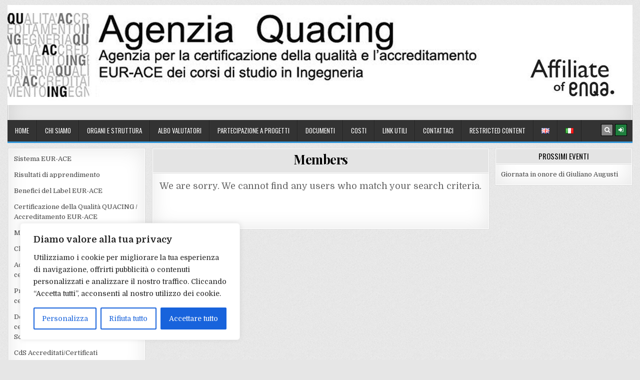

--- FILE ---
content_type: text/css
request_url: https://www.quacing.it/wp-content/themes/rapidwp/style.css
body_size: 13789
content:
/*
Theme Name: RapidWP
Theme URI: https://themesdna.com/rapidwp-wordpress-theme/
Description: RapidWP is a clean and elegant, fully responsive, user-friendly, 3 columns blogging theme for WordPress. It has various Customizer theme options to configure the theme quickly and has 2 navigation menus, slider, 3 post styles, full-width layout for posts/pages, sticky menu, 728x90 header banner, left and right sticky sidebars, 4 columns footer, social buttons, scroll-to-top button and more. RapidWP PRO version is a powerful magazine theme with color and font options, 13 different post styles, 18 featured posts widgets including slider widget, social widget, tabbed widget and more widgets, 10+ separate layout options for singular and non-singular pages, 10+ custom page templates, 10+ custom post templates, 3 header styles, footer layout options, social and share buttons, related posts and more features. Free version demo: https://demo.themesdna.com/rapidwp/
Version: 1.0.5
Author: ThemesDNA
Author URI: https://themesdna.com/
License: GNU General Public License v2 or later
License URI: http://www.gnu.org/licenses/gpl-2.0.html
Text Domain: rapidwp
Tags: three-columns, left-sidebar, right-sidebar, flexible-header, custom-background, custom-colors, custom-header, custom-menu, custom-logo, editor-style, featured-images, footer-widgets, full-width-template, theme-options, threaded-comments, translation-ready, blog, news
Tested up to: 5.8
Requires PHP: 5.6

This theme, like WordPress, is licensed under the GPL.
Use it to make something cool, have fun, and share what you've learned with others.

RapidWP is based on Underscores http://underscores.me/, (C) 2012-2021 Automattic, Inc.
Underscores is distributed under the terms of the GNU GPL v2 or later.

Resetting and rebuilding styles have been helped along thanks to the fine work of
Eric Meyer http://meyerweb.com/eric/tools/css/reset/index.htmlalong with Nicolas Gallagher and Jonathan Neal http://necolas.github.com/normalize.css/
*/

/* Reset
-------------------------------------------------------------- */
html,body,div,span,applet,object,iframe,h1,h2,h3,h4,h5,h6,p,blockquote,pre,a,abbr,acronym,address,big,cite,code,del,dfn,em,img,font,ins,kbd,q,s,samp,small,strike,strong,sub,sup,tt,var,b,u,i,center,dl,dt,dd,ol,ul,li,fieldset,form,label,legend,table,caption,tbody,tfoot,thead,tr,th,td,article,aside,canvas,details,embed,figure,figcaption,footer,header,hgroup,menu,nav,output,ruby,section,summary,time,mark,audio,video{border:0;font-family:inherit;font-size:100%;font-style:inherit;font-weight:inherit;margin:0;outline:0;padding:0;vertical-align:baseline;}
html{font-family:sans-serif;font-size:62.5%;overflow-y:scroll;-webkit-text-size-adjust:100%;-ms-text-size-adjust:100%;}
body{background:#fff;line-height:1;}
article,aside,details,figcaption,figure,footer,header,hgroup,main,menu,nav,section{display:block;}
audio,canvas,progress,video{display:inline-block;vertical-align:baseline;}
audio:not([controls]){display:none;height:0;}
ol,ul{list-style:none;}
table{border-collapse:separate;border-spacing:0;}
caption,th,td{font-weight:400;text-align:left;}
textarea{overflow:auto;}
optgroup{font-weight:700;}
sub,sup{font-size:75%;line-height:0;position:relative;vertical-align:baseline;}
sup{top:-.5em;}
sub{bottom:-.25em;}
blockquote:before,blockquote:after,q:before,q:after{content:'';content:none;}
blockquote,q{quotes:none;}
a{background-color:transparent;}
a:focus{outline:thin dotted;}
a:hover,a:active{outline:0;}
a img{border:0;}
[hidden]{display:none;}
abbr[title]{border-bottom:1px dotted;}
b,strong{font-weight:700;}
dfn,cite,em,i{font-style:italic;}
small{font-size:80%;}
svg:not(:root){overflow:hidden;}
figure{margin:1em 40px;}
hr{-moz-box-sizing:content-box;box-sizing:content-box;height:0;}
pre{overflow:auto;}
code,kbd,pre,samp{font-family:monospace,monospace;font-size:1em;}
button,input,optgroup,select,textarea{color:inherit;font:inherit;margin:0;}
button{overflow:visible;}
button,select{text-transform:none;}
button,html input[type="button"],input[type="reset"],input[type="submit"]{-webkit-appearance:button;cursor:pointer;}
button[disabled],html input[disabled]{cursor:default;}
button::-moz-focus-inner,input::-moz-focus-inner{border:0;padding:0;}
input{line-height:normal;}
input[type="checkbox"],input[type="radio"]{box-sizing:border-box;padding:0;}
input[type="number"]::-webkit-inner-spin-button,input[type="number"]::-webkit-outer-spin-button{height:auto;}
input[type="search"]{-webkit-appearance:textfield;-moz-box-sizing:content-box;-webkit-box-sizing:content-box;box-sizing:content-box;}
input[type="search"]::-webkit-search-cancel-button,input[type="search"]::-webkit-search-decoration{-webkit-appearance:none;}
fieldset{border:1px solid silver;margin:0 2px;padding:.35em .625em .75em;}
html{-webkit-box-sizing:border-box;-moz-box-sizing:border-box;box-sizing:border-box;}
*,*::before,*::after{-webkit-box-sizing:inherit;-moz-box-sizing:inherit;box-sizing:inherit;}
img{max-width:100%;height:auto;}
embed,object,video{max-width:100%;}
::-moz-selection{background-color:#333333;color:#ffffff;text-shadow:none;}
::selection{background-color:#333333;color:#ffffff;text-shadow:none;}

/* Clearings & Accessibility
-------------------------------------------------------------- */
.clear{clear:both;}
.clearfix:before,.clearfix:after{content:" ";display:table;}
.clearfix:after{clear:both;}
.screen-reader-text{border:0;clip:rect(1px,1px,1px,1px);-webkit-clip-path:inset(50%);clip-path:inset(50%);height:1px;width:1px;margin:-1px;overflow:hidden;padding:0;position:absolute !important;word-wrap:normal !important;}
.screen-reader-text:focus{background-color:#f1f1f1;-webkit-border-radius:3px;-moz-border-radius:3px;border-radius:3px;-webkit-box-shadow:0 0 2px 2px rgba(0,0,0,0.6);-moz-box-shadow:0 0 2px 2px rgba(0,0,0,0.6);box-shadow:0 0 2px 2px rgba(0,0,0,0.6);clip:auto !important;-webkit-clip-path:none;clip-path:none;color:#21759b;display:block;font-size:1em;height:auto;width:auto;margin:0;left:5px;line-height:normal;padding:15px 23px 14px;text-decoration:none;top:5px;z-index:100000;}
.easywp-sr-only{border:0;clip:rect(1px,1px,1px,1px);-webkit-clip-path:inset(50%);clip-path:inset(50%);height:1px;width:1px;margin:-1px;overflow:hidden;padding:0;position:absolute !important;word-wrap:normal !important;}

/* Typography & Elements
-------------------------------------------------------------- */
body{background:#e6e6e6;font:normal normal 13px Domine,Arial,Helvetica,sans-serif;line-height:1.6;margin:10px 0;padding:0;}
body,button,input,select,textarea{color:#555555;}
button,input,select,textarea{font-family:inherit;font-size:inherit;}
button,select{max-width:100%;}
a{color:#666666;text-decoration:none;/*outline:none;*/-webkit-transition:all .2s linear;-o-transition:all .2s linear;-moz-transition:all .2s linear;transition:all .2s linear;}
a:hover{color:#000000;text-decoration:none;}
a:focus{/*outline:none;*/outline:1px dotted #666666;}
h1{font:normal bold 32px 'Playfair Display',Arial,sans-serif;}
h2{font:normal bold 28px 'Playfair Display',Arial,sans-serif;}
h3{font:normal bold 24px 'Playfair Display',Arial,sans-serif;}
h4{font:normal bold 20px 'Playfair Display',Arial,sans-serif;}
h5{font:normal bold 18px 'Playfair Display',Arial,sans-serif;}
h6{font:normal bold 16px 'Playfair Display',Arial,sans-serif;}
h1,h2,h3,h4{clear:both;line-height:1;margin:.6em 0;}
h5,h6{clear:both;line-height:1;margin:1em 0;}
h1,h2,h3,h4,h5,h6{color:#111111;}
h1 a,h2 a,h3 a,h4 a,h5 a,h6 a{font-weight:inherit;}
p{margin-bottom:.7em;}
blockquote{font-size:150%;position:relative;border-left:none;text-align:center;padding:0 20px;margin:10px 0;}
blockquote:before{width:100%;text-align:right;position:relative;left:-20px;display:inline-block;-moz-transform:rotate(180deg);-webkit-transform:rotate(180deg);-o-transform:rotate(180deg);-ms-transform:rotate(180deg);transform:rotate(180deg);padding:8px 8px 8px 8px;}
blockquote:after{text-align:right;width:100%;position:relative;top:6px;right:-20px;display:inline-block;padding:8px;}
blockquote:before,blockquote:after{font-family:FontAwesome;font-weight:normal;font-style:normal;text-decoration:inherit;-webkit-font-smoothing:antialiased;content:"\f10e";font-size:1.2em;color:#dddddd;line-height:1;}
blockquote p{margin:0!important;font-family:inherit;line-height:1.7;}
blockquote cite{color:#999999;font-size:14px;display:block;margin-top:5px;text-align:center;}
blockquote cite:before{content:"\2014 \2009";}
address{margin:0 0 1.5em;}
pre{background:#eee;font-family:'Courier 10 Pitch',Courier,monospace;font-size:15px;line-height:1.6;margin-bottom:1.6em;max-width:100%;overflow:auto;padding:1.6em;}
code,kbd,tt,var{font-family:Monaco,Consolas,'Andale Mono','DejaVu Sans Mono',monospace;font-size:15px;}
abbr,acronym{border-bottom:1px dotted #666;cursor:help;}
mark,ins{background:#fff9c0;text-decoration:none;}
sup,sub{font-size:75%;height:0;line-height:0;position:relative;vertical-align:baseline;}
sup{bottom:1ex;}
sub{top:.5ex;}
small{font-size:75%;}
big{font-size:125%;}
hr{background-color:#ccc;border:0;height:1px;margin-bottom:1.5em;}
ul,ol{margin:0 0 1.5em 3em;}
ul{list-style:disc;}
ol{list-style:decimal;}
li > ul,li > ol{margin-bottom:0;margin-left:1.5em;}
dt{font-weight:700;}
dd{margin:0 1.5em 1.5em;}
img{height:auto;max-width:100%;}
figure{margin:0;}
table{margin:0 0 1.5em;width:100%;}
th{font-weight:700;}
thead th{background:#000;color:#fff;}
th,td,caption{padding:4px 10px 4px 5px;}
tr.even td{background:#CDCFD3;}
tfoot{font-style:italic;}
caption{background:#eee;}
img{max-width:100%;height:auto;}
embed,iframe,object{max-width:100%;}

/* Forms
-------------------------------------------------------------- */
button,input,select,textarea{font-size:100%;margin:0;vertical-align:baseline;}
button,input[type="button"],input[type="reset"],input[type="submit"]{border:1px solid #e6e6e6;-webkit-border-radius:0;-moz-border-radius:0;border-radius:0;background:#333333;color:#ffffff;cursor:pointer;-webkit-appearance:button;font-size:12px;line-height:1;padding:.6em 1em .8em;-webkit-transition:all .4s ease-in-out;-o-transition:all .4s ease-in-out;-moz-transition:all .4s ease-in-out;transition:all .4s ease-in-out;}
button:hover,input[type="button"]:hover,input[type="reset"]:hover,input[type="submit"]:hover{background:#3498db;}
button:focus,input[type="button"]:focus,input[type="reset"]:focus,input[type="submit"]:focus,button:active,input[type="button"]:active,input[type="reset"]:active,input[type="submit"]:active{background:#3498db;}
input[type="checkbox"],input[type="radio"]{padding:0;}
input[type="search"]{-webkit-appearance:textfield;box-sizing:content-box;}
input[type="search"]::-webkit-search-decoration{-webkit-appearance:none;}
input[type="text"],input[type="email"],input[type="url"],input[type="password"],input[type="search"],input[type="tel"],input[type="number"],textarea{color:#666;border:1px solid #ddd;-webkit-border-radius:3px;-moz-border-radius:3px;border-radius:3px;}
input[type="text"]:focus,input[type="email"]:focus,input[type="url"]:focus,input[type="password"]:focus,input[type="search"]:focus,input[type="tel"]:focus,input[type="number"]:focus,textarea:focus{color:#111;-webkit-box-shadow:0 0 6px rgba(0,0,0,0.4) inset;-moz-box-shadow:0 0 6px rgba(0,0,0,0.4) inset;box-shadow:0 0 6px rgba(0,0,0,0.4) inset;-webkit-border-radius:0;-moz-border-radius:0;border-radius:0;}
input[type="text"],input[type="email"],input[type="url"],input[type="password"],input[type="search"],input[type="tel"],input[type="number"]{padding:5px;}
textarea{overflow:auto;padding-left:3px;vertical-align:top;width:100%;}

/* Layout
-------------------------------------------------------------- */
.rapidwp-outer-wrapper:before,.rapidwp-outer-wrapper:after{content:" ";display:table;}
.rapidwp-outer-wrapper:after{clear:both;}
.rapidwp-outer-wrapper{position:relative;max-width:1250px;width:100%;margin:0px auto;padding:0;}
.rapidwp-container:before,.rapidwp-container:after{content:" ";display:table;}
.rapidwp-container:after{clear:both;}
#rapidwp-wrapper{position:relative;margin:0 auto;}
.rapidwp-content-wrapper{position:relative;padding:0;word-wrap:break-word;display:-webkit-box;display:-webkit-flex;display:-ms-flexbox;display:flex;-webkit-box-orient:horizontal;-webkit-box-direction:normal;-webkit-flex-direction:row;-ms-flex-direction:row;flex-direction:row;-webkit-box-pack:justify;-webkit-justify-content:space-between;-ms-flex-pack:justify;justify-content:space-between;-webkit-box-align:stretch;-webkit-align-items:stretch;-ms-flex-align:stretch;align-items:stretch;-webkit-flex-wrap:wrap;-ms-flex-wrap:wrap;flex-wrap:wrap;-webkit-align-content:stretch;-ms-flex-line-pack:stretch;align-content:stretch;}
.rapidwp-main-wrapper{position:relative;width:54%;margin:0;padding:0;float:left;word-wrap:break-word;overflow:hidden;-webkit-box-flex:0;-webkit-flex:0 0 54%;-ms-flex:0 0 54%;flex:0 0 54%;max-width:54%;-webkit-box-ordinal-group:2;-webkit-order:1;-ms-flex-order:1;order:1;}
.rapidwp-sidebar-one-wrapper{position:relative;width:22.8%;margin:0;padding:0;float:left;word-wrap:break-word;overflow:hidden;-webkit-box-flex:0;-webkit-flex:0 0 22.8%;-ms-flex:0 0 22.8%;flex:0 0 22.8%;max-width:22.8%;-webkit-box-ordinal-group:1;-webkit-order:0;-ms-flex-order:0;order:0;}
.rapidwp-sidebar-two-wrapper{position:relative;width:22.8%;margin:0;padding:0;float:left;word-wrap:break-word;overflow:hidden;-webkit-box-flex:0;-webkit-flex:0 0 22.8%;-ms-flex:0 0 22.8%;flex:0 0 22.8%;max-width:22.8%;-webkit-box-ordinal-group:2;-webkit-order:1;-ms-flex-order:1;order:1;}
.rapidwp-main-wrapper-inside{padding:10px 0 10px 0;}
.rapidwp-sidebar-one-wrapper-inside{padding:10px 10px 10px 0;}
.rapidwp-sidebar-two-wrapper-inside{padding:10px 0 10px 10px;}
.rapidwp-layout-full-width .rapidwp-main-wrapper{width:100%;float:none;-webkit-box-flex:0;-webkit-flex:0 0 100%;-ms-flex:0 0 100%;flex:0 0 100%;max-width:100%;-webkit-box-ordinal-group:1;-webkit-order:0;-ms-flex-order:0;order:0;}
.rapidwp-layout-full-width .rapidwp-sidebar-one-wrapper{width:100%;float:none;-webkit-box-flex:0;-webkit-flex:0 0 100%;-ms-flex:0 0 100%;flex:0 0 100%;max-width:100%;-webkit-box-ordinal-group:2;-webkit-order:1;-ms-flex-order:1;order:1;}
.rapidwp-layout-full-width .rapidwp-sidebar-two-wrapper{width:100%;float:none;-webkit-box-flex:0;-webkit-flex:0 0 100%;-ms-flex:0 0 100%;flex:0 0 100%;max-width:100%;-webkit-box-ordinal-group:3;-webkit-order:2;-ms-flex-order:2;order:2;}
.rapidwp-layout-full-width .rapidwp-main-wrapper-inside{padding:10px 0 10px 0;}
.rapidwp-layout-full-width .rapidwp-sidebar-one-wrapper-inside{padding:10px 0 10px 0;}
.rapidwp-layout-full-width .rapidwp-sidebar-two-wrapper-inside{padding:10px 0 10px 0;}
.rapidwp-404-full-width .rapidwp-main-wrapper{width:100%;float:none;-webkit-box-flex:0;-webkit-flex:0 0 100%;-ms-flex:0 0 100%;flex:0 0 100%;max-width:100%;-webkit-box-ordinal-group:1;-webkit-order:0;-ms-flex-order:0;order:0;}
.rapidwp-404-full-width .rapidwp-sidebar-one-wrapper{width:100%;float:none;-webkit-box-flex:0;-webkit-flex:0 0 100%;-ms-flex:0 0 100%;flex:0 0 100%;max-width:100%;-webkit-box-ordinal-group:2;-webkit-order:1;-ms-flex-order:1;order:1;}
.rapidwp-404-full-width .rapidwp-sidebar-two-wrapper{width:100%;float:none;-webkit-box-flex:0;-webkit-flex:0 0 100%;-ms-flex:0 0 100%;flex:0 0 100%;max-width:100%;-webkit-box-ordinal-group:3;-webkit-order:2;-ms-flex-order:2;order:2;}
.rapidwp-404-full-width .rapidwp-main-wrapper-inside{padding:10px 0 10px 0;}
.rapidwp-404-full-width .rapidwp-sidebar-one-wrapper-inside{padding:10px 0 10px 0;}
.rapidwp-404-full-width .rapidwp-sidebar-two-wrapper-inside{padding:10px 0 10px 0;}

@media only screen and (max-width: 1276px) {
.rapidwp-outer-wrapper{width:98%;}
}

@media only screen and (max-width: 960px) {
.rapidwp-outer-wrapper{width:95%;}
.rapidwp-main-wrapper{width:100%;float:none;-webkit-box-flex:0;-webkit-flex:0 0 100%;-ms-flex:0 0 100%;flex:0 0 100%;max-width:100%;-webkit-box-ordinal-group:1;-webkit-order:0;-ms-flex-order:0;order:0;}
.rapidwp-sidebar-one-wrapper{width:100%;float:none;-webkit-box-flex:0;-webkit-flex:0 0 100%;-ms-flex:0 0 100%;flex:0 0 100%;max-width:100%;-webkit-box-ordinal-group:2;-webkit-order:1;-ms-flex-order:1;order:1;}
.rapidwp-sidebar-two-wrapper{width:100%;float:none;-webkit-box-flex:0;-webkit-flex:0 0 100%;-ms-flex:0 0 100%;flex:0 0 100%;max-width:100%;-webkit-box-ordinal-group:3;-webkit-order:2;-ms-flex-order:2;order:2;}
.rapidwp-main-wrapper-inside{padding:10px 0 10px 0 !important;}
.rapidwp-sidebar-one-wrapper-inside{padding:10px 0 10px 0 !important;}
.rapidwp-sidebar-two-wrapper-inside{padding:10px 0 10px 0 !important;}
}

/* Header
-------------------------------------------------------------- */
#rapidwp-header{clear:both;margin:0 auto;padding:0;border-bottom:none !important;position:relative;z-index:1;}
.rapidwp-head-content{margin:0 auto;padding:0;position:relative;position:relative;z-index:98;overflow:hidden;}
.rapidwp-header-image{margin:0;position:relative;}
.rapidwp-header-img-link{display:block;}
.rapidwp-header-img{display:block;margin:0 auto;}
.rapidwp-header-inside{overflow:hidden;background:#fff;border:1px solid #c8c8c8;-webkit-box-shadow:0 0 40px rgba(0,0,0,.2) inset;-moz-box-shadow:0 0 40px rgba(0,0,0,.2) inset;box-shadow:0 0 40px rgba(0,0,0,.2) inset;}
.rapidwp-header-inside-content{padding:10px;border:1px solid #f9f9f9;}
.rapidwp-primary-menu-active .rapidwp-header-inside{border-bottom:none !important;}
.rapidwp-primary-menu-active .rapidwp-header-inside-content{border-bottom:none !important;}
.rapidwp-secondary-menu-active .rapidwp-header-inside{border-top:none !important;}
.rapidwp-secondary-menu-active .rapidwp-header-inside-content{border-top:none !important;}
.rapidwp-logo{margin:5px 0px 5px 0px;float:left;width:40%;}
.rapidwp-logo-img-link{display:block;}
.rapidwp-logo-img{display:block;padding:0;margin:0;}
.rapidwp-site-title{font:normal bold 24px 'Playfair Display',Arial,Helvetica,sans-serif;margin:0 0 15px 0 !important;line-height:1 !important;color:#333333;}
.rapidwp-site-title a{color:#333333;text-decoration:none;}
.rapidwp-site-description{font:normal normal 13px Domine,Arial,Helvetica,sans-serif;line-height:1 !important;color:#333333;}
.rapidwp-header-image-info{position:absolute;left:50%;top:50%;-webkit-transform:translate(-50%,-50%);-moz-transform:translate(-50%,-50%);-ms-transform:translate(-50%,-50%);-o-transform:translate(-50%,-50%);transform:translate(-50%,-50%);width:95%;text-align:center;}
.rapidwp-header-image-info-inside{display:inline-block;background:rgba(0,0,0,0.6);padding:10px 15px;}
.rapidwp-header-image-info .rapidwp-site-title,.rapidwp-header-image-info .rapidwp-site-title a,.rapidwp-header-image-info .rapidwp-site-description{color:#ffffff !important;}
.rapidwp-custom-logo-active .rapidwp-custom-logo-info{}
.rapidwp-no-header-content{display:none !important;}
.rapidwp-header-ad{float:right;width:59.4%;}
.rapidwp-header-ad .widget{margin:0 0 10px 0;}
.rapidwp-header-ad .widget:last-child{margin:0 0 0 0;}
.rapidwp-header-ad img{display:block;}
.rapidwp-header-banner .rapidwp-logo{width:40%;}
.rapidwp-header-banner .rapidwp-header-ad{width:59.4%;}
.rapidwp-header-search .rapidwp-logo{width:71%;}
.rapidwp-header-search .rapidwp-header-ad{width:28.3%;}
.rapidwp-header-full .rapidwp-logo{margin:5px 0px 10px 0px;float:none;width:100%;text-align:center;}
.rapidwp-header-full .rapidwp-logo-img{display:block;padding:0;margin:0 auto;}
.rapidwp-header-full .rapidwp-header-ad{float:none;width:100%;text-align:center;}
.rapidwp-header-full .rapidwp-header-ad img{margin:0 auto;}
@media only screen and (max-width: 1112px) {
.rapidwp-logo{margin:5px 0px 10px 0px;float:none;width:100% !important;text-align:center;}
.rapidwp-logo-img{display:block;padding:0;margin:0 auto;}
.rapidwp-header-ad{float:none;width:100% !important;text-align:center;}
.rapidwp-header-ad img{margin:0 auto;}
}

/* Top Menu
-------------------------------------------------------------- */
.rapidwp-secondary-menu-container-inside{position:relative;}
.rapidwp-nav-secondary:before{content:" ";display:table}
.rapidwp-nav-secondary:after{clear:both;content:" ";display:table}
.rapidwp-nav-secondary{float:none;background:#333333;border:0px solid #555555;-webkit-box-shadow:0 0 40px rgba(0,0,0,.1) inset;-moz-box-shadow:0 0 40px rgba(0,0,0,.1) inset;box-shadow:0 0 40px rgba(0,0,0,.1) inset;}
.rapidwp-secondary-nav-menu{line-height:1;margin:0;padding:0;width:100%;list-style:none;list-style-type:none;}
.rapidwp-secondary-nav-menu li{border-width:0;display:inline-block;margin:0;padding-bottom:0;text-align:left;float:left;}
.rapidwp-secondary-nav-menu a{border:none;color:#ffffff;text-shadow:0 1px 0 #000000;display:block;padding:8px 15px;position:relative}
.rapidwp-secondary-nav-menu a:hover,.rapidwp-secondary-nav-menu a:focus,.rapidwp-secondary-nav-menu .current-menu-item > a,.rapidwp-secondary-nav-menu .current_page_item > a{text-decoration:none}
.rapidwp-secondary-nav-menu .sub-menu,.rapidwp-secondary-nav-menu .children{margin:0;padding:0;left:-9999px;opacity:0;position:absolute;-webkit-transition:opacity .4s ease-in-out;-moz-transition:opacity .4s ease-in-out;-ms-transition:opacity .4s ease-in-out;-o-transition:opacity .4s ease-in-out;transition:opacity .4s ease-in-out;width:190px;z-index:99;}
.rapidwp-secondary-nav-menu .sub-menu a,.rapidwp-secondary-nav-menu .children a{border:1px solid #666666;border-top:none;letter-spacing:0;padding:12px 15px;position:relative;width:190px}
.rapidwp-secondary-nav-menu .sub-menu li:first-child a,.rapidwp-secondary-nav-menu .children li:first-child a{border-top:1px solid #666666;}
.rapidwp-secondary-nav-menu .sub-menu .sub-menu,.rapidwp-secondary-nav-menu .children .children{margin:-39px 0 0 189px}
.rapidwp-secondary-nav-menu li:hover,.rapidwp-secondary-nav-menu li.rapidwp-focus{position:static}
.rapidwp-secondary-nav-menu li:hover > .sub-menu,.rapidwp-secondary-nav-menu li:hover > .children,.rapidwp-secondary-nav-menu li.rapidwp-focus > .sub-menu,.rapidwp-secondary-nav-menu li.rapidwp-focus > .children{left:auto;opacity:1}
.rapidwp-secondary-nav-menu a{font:normal normal 13px Oswald,Arial,Helvetica,sans-serif;line-height:1;}
.rapidwp-secondary-nav-menu > li > a{text-transform:uppercase;}
.rapidwp-secondary-nav-menu a:hover,.rapidwp-secondary-nav-menu a:focus,.rapidwp-secondary-nav-menu .current-menu-item > a,.rapidwp-secondary-nav-menu .sub-menu .current-menu-item > a:hover,.rapidwp-secondary-nav-menu .sub-menu .current-menu-item > a:focus,.rapidwp-secondary-nav-menu .current_page_item > a,.rapidwp-secondary-nav-menu .children .current_page_item > a:hover,.rapidwp-secondary-nav-menu .children .current_page_item > a:focus{background:#000000;color:#dddddd;}
.rapidwp-secondary-nav-menu .sub-menu,.rapidwp-secondary-nav-menu .children{background:#444444;}
.rapidwp-secondary-nav-menu .sub-menu a,.rapidwp-secondary-nav-menu .children a{padding:12px 15px}
.rapidwp-secondary-nav-menu .sub-menu .current-menu-item > a,.rapidwp-secondary-nav-menu .children .current_page_item > a{color:#dddddd;}
.rapidwp-secondary-responsive-menu-icon{cursor:pointer;display:none;margin:0;text-align:left;padding:8px 10px;border:none;background:none;text-shadow:inherit;font:normal normal 13px Oswald,Arial,Helvetica,sans-serif;line-height:18px;text-transform:uppercase;-webkit-border-radius:0;-moz-border-radius:0;border-radius:0;color:#ffffff;}
.rapidwp-secondary-responsive-menu-icon:hover,.rapidwp-secondary-responsive-menu-icon:focus{background:#000000;}
.rapidwp-secondary-responsive-menu-icon::before{color:#ffffff;content:"\f0c9";font:normal 18px/1 FontAwesome;margin:0 6px 0 0;display:inline-block;vertical-align:top;}
.rapidwp-secondary-nav-menu > li > a{border-right:1px solid #666666;}
.rapidwp-secondary-nav-menu > li:first-child > a {border-left: 0px solid #666666;}
@media only screen and (min-width: 1113px) {
.rapidwp-secondary-nav-menu > li.menu-item-has-children > a:after{content:"\f0d7";font-family:FontAwesome;font-style:normal;font-weight:inherit;text-decoration:none;display:inline-block;margin-left:8px;margin-top:1px;vertical-align:top;font-size:80%;}
.rapidwp-secondary-nav-menu .sub-menu li.menu-item-has-children > a:after,.rapidwp-secondary-nav-menu .children li.menu-item-has-children > a:after{content:"\f0da";font-family:FontAwesome;font-style:normal;font-weight:inherit;text-decoration:none;display:inline-block;margin-left:8px;margin-top:1px;vertical-align:top;font-size:80%;position:absolute;right:8px;}
}
@media only screen and (max-width: 1112px) {
#rapidwp-secondary-navigation{margin-left:0;margin-right:0;}
.rapidwp-secondary-nav-menu li{float:none}
.rapidwp-secondary-nav-menu{text-align:center}
.rapidwp-secondary-nav-menu.rapidwp-secondary-responsive-menu{display:none}
.rapidwp-secondary-nav-menu.rapidwp-secondary-responsive-menu li,.rapidwp-secondary-responsive-menu-icon{display:block}
.rapidwp-secondary-nav-menu.rapidwp-secondary-responsive-menu li:hover,.rapidwp-secondary-nav-menu.rapidwp-secondary-responsive-menu li.rapidwp-focus{position:static}
.rapidwp-secondary-nav-menu.rapidwp-secondary-responsive-menu li.current-menu-item > a,.rapidwp-secondary-nav-menu.rapidwp-secondary-responsive-menu .sub-menu li.current-menu-item > a:hover,.rapidwp-secondary-nav-menu.rapidwp-secondary-responsive-menu .sub-menu li.current-menu-item > a:focus,.rapidwp-secondary-nav-menu.rapidwp-secondary-responsive-menu li.current_page_item > a,.rapidwp-secondary-nav-menu.rapidwp-secondary-responsive-menu .children li.current_page_item > a:hover,.rapidwp-secondary-nav-menu.rapidwp-secondary-responsive-menu .children li.current_page_item > a:focus,.rapidwp-secondary-nav-menu.rapidwp-secondary-responsive-menu li a,.rapidwp-secondary-nav-menu.rapidwp-secondary-responsive-menu li a:hover,.rapidwp-secondary-nav-menu.rapidwp-secondary-responsive-menu li a:focus{display:block;padding:15px 20px;border:none}
.rapidwp-secondary-nav-menu .sub-menu li:first-child a{border-top:none;}
.rapidwp-secondary-nav-menu .children li:first-child a{border-top:none;}
.rapidwp-secondary-nav-menu.rapidwp-secondary-responsive-menu .menu-item-has-children,.rapidwp-secondary-nav-menu.rapidwp-secondary-responsive-menu .page_item_has_children{cursor:pointer}
.rapidwp-secondary-nav-menu.rapidwp-secondary-responsive-menu .menu-item-has-children > a,.rapidwp-secondary-nav-menu.rapidwp-secondary-responsive-menu .page_item_has_children > a{margin-right:50px}
.rapidwp-secondary-nav-menu.rapidwp-secondary-responsive-menu > .menu-item-has-children:before,.rapidwp-secondary-nav-menu.rapidwp-secondary-responsive-menu > .page_item_has_children:before{content:"\f107";float:right;font:normal 20px/1 FontAwesome;width:50px;height:20px;padding:10px 20px;right:0;text-align:right;z-index:9999;color:#ffffff;text-shadow:0 1px 0 #000000;}
.rapidwp-secondary-nav-menu.rapidwp-secondary-responsive-menu .rapidwp-secondary-menu-open.menu-item-has-children:before,.rapidwp-secondary-nav-menu.rapidwp-secondary-responsive-menu .rapidwp-secondary-menu-open.page_item_has_children:before{content:"\f106";color:#ffffff;text-shadow:0 1px 0 #000000;}
.rapidwp-secondary-nav-menu.rapidwp-secondary-responsive-menu > li > .sub-menu,.rapidwp-secondary-nav-menu.rapidwp-secondary-responsive-menu > li > .children{/*display:none*/}

.rapidwp-secondary-nav-menu.rapidwp-secondary-responsive-menu > li > .sub-menu,.rapidwp-secondary-nav-menu.rapidwp-secondary-responsive-menu > li > .children{margin:0;padding:0;left:-9999px;opacity:0;position:absolute;-webkit-transition:opacity .4s ease-in-out;-moz-transition:opacity .4s ease-in-out;-ms-transition:opacity .4s ease-in-out;-o-transition:opacity .4s ease-in-out;transition:opacity .4s ease-in-out;z-index:99;}
.rapidwp-secondary-nav-menu.rapidwp-secondary-responsive-menu > li.rapidwp-focus > .sub-menu,.rapidwp-secondary-nav-menu.rapidwp-secondary-responsive-menu > li.rapidwp-focus > .children{position:relative;left:auto;opacity:1}
.rapidwp-secondary-nav-menu.rapidwp-secondary-responsive-menu > li > .sub-menu.rapidwp-submenu-toggle,.rapidwp-secondary-nav-menu.rapidwp-secondary-responsive-menu > li > .children.rapidwp-submenu-toggle{position:relative;left:auto;opacity:1}

.rapidwp-secondary-nav-menu.rapidwp-secondary-responsive-menu .sub-menu,.rapidwp-secondary-nav-menu.rapidwp-secondary-responsive-menu .children{left:auto;opacity:1;position:relative;-webkit-transition:opacity .4s ease-in-out;-moz-transition:opacity .4s ease-in-out;-ms-transition:opacity .4s ease-in-out;-o-transition:opacity .4s ease-in-out;transition:opacity .4s ease-in-out;width:100%;z-index:99;margin:0;}
.rapidwp-secondary-nav-menu.rapidwp-secondary-responsive-menu .sub-menu .sub-menu,.rapidwp-secondary-nav-menu.rapidwp-secondary-responsive-menu .children .children{background-color:transparent;margin:0;padding-left:15px}
.rapidwp-secondary-nav-menu.rapidwp-secondary-responsive-menu .sub-menu li a,.rapidwp-secondary-nav-menu.rapidwp-secondary-responsive-menu .sub-menu li a:hover,.rapidwp-secondary-nav-menu.rapidwp-secondary-responsive-menu .sub-menu li a:focus,.rapidwp-secondary-nav-menu.rapidwp-secondary-responsive-menu .children li a,.rapidwp-secondary-nav-menu.rapidwp-secondary-responsive-menu .children li a:hover,.rapidwp-secondary-nav-menu.rapidwp-secondary-responsive-menu .children li a:focus{padding:12px 20px;position:relative;width:100%}
}
.rapidwp-header-date{font:normal normal 13px Oswald,Arial,Helvetica,sans-serif;line-height:1;text-transform:uppercase;padding:8px 10px;position:absolute;right:0;top:0;color:#ffffff;text-shadow:0 1px 0 #000000;}
@media only screen and (max-width: 1112px) {.rapidwp-header-date{line-height:18px;}}

/* Menu
-------------------------------------------------------------- */
.rapidwp-primary-menu-container.rapidwp-fixed{position:fixed;width:100%;top:0;left:0;z-index:400;}
body.admin-bar .rapidwp-primary-menu-container.rapidwp-fixed{top:32px;}
@media screen and (max-width: 782px){body.admin-bar .rapidwp-primary-menu-container.rapidwp-fixed{top:46px;}}
@media screen and (max-width: 600px){body.admin-bar .rapidwp-primary-menu-container.rapidwp-fixed{top:0;}}
.rapidwp-primary-menu-container.rapidwp-fixed .rapidwp-primary-menu-container-inside{margin:0 auto;}
.rapidwp-primary-menu-container-inside{position:relative;}
.rapidwp-nav-primary:before{content:" ";display:table}
.rapidwp-nav-primary:after{clear:both;content:" ";display:table}
.rapidwp-nav-primary{float:none;background:#333333;border-bottom:3px solid #3498db;}
.rapidwp-primary-nav-menu{line-height:1;margin:0;padding:0;width:100%;list-style:none;list-style-type:none;}
.rapidwp-primary-nav-menu li{border-width:0;display:inline-block;margin:0;padding-bottom:0;text-align:left;float:left;}
.rapidwp-primary-nav-menu a{border:none;color:#ffffff;text-shadow:0 1px 0 #000000;display:block;padding:15px;position:relative}
.rapidwp-primary-nav-menu a:hover,.rapidwp-primary-nav-menu a:focus,.rapidwp-primary-nav-menu .current-menu-item > a,.rapidwp-primary-nav-menu .current_page_item > a{text-decoration:none}
.rapidwp-primary-nav-menu .sub-menu,.rapidwp-primary-nav-menu .children{margin:0;padding:0;left:-9999px;opacity:0;position:absolute;-webkit-transition:opacity .4s ease-in-out;-moz-transition:opacity .4s ease-in-out;-ms-transition:opacity .4s ease-in-out;-o-transition:opacity .4s ease-in-out;transition:opacity .4s ease-in-out;width:190px;z-index:99;}
.rapidwp-primary-nav-menu .sub-menu a,.rapidwp-primary-nav-menu .children a{border:1px solid #666666;border-top:none;letter-spacing:0;padding:16px 15px;position:relative;width:190px}
.rapidwp-primary-nav-menu .sub-menu li:first-child a,.rapidwp-primary-nav-menu .children li:first-child a{border-top:1px solid #666666;}
.rapidwp-primary-nav-menu .sub-menu .sub-menu,.rapidwp-primary-nav-menu .children .children{margin:-47px 0 0 189px}
.rapidwp-primary-nav-menu li:hover,.rapidwp-primary-nav-menu li.rapidwp-focus{position:static}
.rapidwp-primary-nav-menu li:hover > .sub-menu,.rapidwp-primary-nav-menu li:hover > .children,.rapidwp-primary-nav-menu li.rapidwp-focus > .sub-menu,.rapidwp-primary-nav-menu li.rapidwp-focus > .children{left:auto;opacity:1}
.rapidwp-primary-nav-menu a{font:normal normal 13px Oswald,Arial,Helvetica,sans-serif;line-height:1;}
.rapidwp-primary-nav-menu > li > a{text-transform:uppercase;}
.rapidwp-primary-nav-menu a:hover,.rapidwp-primary-nav-menu a:focus,.rapidwp-primary-nav-menu .current-menu-item > a,.rapidwp-primary-nav-menu .sub-menu .current-menu-item > a:hover,.rapidwp-primary-nav-menu .sub-menu .current-menu-item > a:focus,.rapidwp-primary-nav-menu .current_page_item > a,.rapidwp-primary-nav-menu .children .current_page_item > a:hover,.rapidwp-primary-nav-menu .children .current_page_item > a:focus{background:#3498db;color:#ffffff;}
.rapidwp-primary-nav-menu .sub-menu,.rapidwp-primary-nav-menu .children{background:#444444;}
.rapidwp-primary-nav-menu .sub-menu a,.rapidwp-primary-nav-menu .children a{padding:16px 15px}
.rapidwp-primary-nav-menu .sub-menu .current-menu-item > a,.rapidwp-primary-nav-menu .children .current_page_item > a{color:#ffffff;}
.rapidwp-primary-responsive-menu-icon{cursor:pointer;display:none;margin:0;text-align:left;padding:6px 10px;border:none;background:none;text-shadow:inherit;font:normal normal 13px Oswald,Arial,Helvetica,sans-serif;line-height:24px;text-transform:uppercase;-webkit-border-radius:0;-moz-border-radius:0;border-radius:0;color:#ffffff;}
.rapidwp-primary-responsive-menu-icon:hover,.rapidwp-primary-responsive-menu-icon:focus{background:#3498db;}
.rapidwp-primary-responsive-menu-icon::before{color:#ffffff;content:"\f0c9";font:normal 24px/1 FontAwesome;margin:0 6px 0 0;display:inline-block;vertical-align:top;}
.rapidwp-primary-nav-menu > li > a{border-left:1px solid #383838;}
.rapidwp-primary-nav-menu > li > a{border-right:1px solid #222222;}
.rapidwp-primary-nav-menu > li:first-child > a{border-left: 0px solid #383838;}
@media only screen and (min-width: 1113px) {
.rapidwp-primary-nav-menu > li.menu-item-has-children > a:after{content:"\f0d7";font-family:FontAwesome;font-style:normal;font-weight:inherit;text-decoration:none;display:inline-block;margin-left:8px;margin-top:1px;vertical-align:top;font-size:80%;}
.rapidwp-primary-nav-menu .sub-menu li.menu-item-has-children > a:after,.rapidwp-primary-nav-menu .children li.menu-item-has-children > a:after{content:"\f0da";font-family:FontAwesome;font-style:normal;font-weight:inherit;text-decoration:none;display:inline-block;margin-left:8px;margin-top:1px;vertical-align:top;font-size:80%;position:absolute;right:8px;}
}
@media only screen and (max-width: 1112px) {
#rapidwp-primary-navigation{margin-left:0;margin-right:0;}
.rapidwp-primary-nav-menu li{float:none}
.rapidwp-primary-nav-menu{text-align:center}
.rapidwp-primary-nav-menu.rapidwp-primary-responsive-menu{display:none}
.rapidwp-primary-nav-menu.rapidwp-primary-responsive-menu li,.rapidwp-primary-responsive-menu-icon{display:block}
.rapidwp-primary-nav-menu.rapidwp-primary-responsive-menu li:hover,.rapidwp-primary-nav-menu.rapidwp-primary-responsive-menu li.rapidwp-focus{position:static}
.rapidwp-primary-nav-menu.rapidwp-primary-responsive-menu li.current-menu-item > a,.rapidwp-primary-nav-menu.rapidwp-primary-responsive-menu .sub-menu li.current-menu-item > a:hover,.rapidwp-primary-nav-menu.rapidwp-primary-responsive-menu .sub-menu li.current-menu-item > a:focus,.rapidwp-primary-nav-menu.rapidwp-primary-responsive-menu li.current_page_item > a,.rapidwp-primary-nav-menu.rapidwp-primary-responsive-menu .children li.current_page_item > a:hover,.rapidwp-primary-nav-menu.rapidwp-primary-responsive-menu .children li.current_page_item > a:focus,.rapidwp-primary-nav-menu.rapidwp-primary-responsive-menu li a,.rapidwp-primary-nav-menu.rapidwp-primary-responsive-menu li a:hover,.rapidwp-primary-nav-menu.rapidwp-primary-responsive-menu li a:focus{display:block;padding:20px;border:none}
.rapidwp-primary-nav-menu .sub-menu li:first-child a{border-top:none;}
.rapidwp-primary-nav-menu .children li:first-child a{border-top:none;}
.rapidwp-primary-nav-menu.rapidwp-primary-responsive-menu .menu-item-has-children,.rapidwp-primary-nav-menu.rapidwp-primary-responsive-menu .page_item_has_children{cursor:pointer}
.rapidwp-primary-nav-menu.rapidwp-primary-responsive-menu .menu-item-has-children > a,.rapidwp-primary-nav-menu.rapidwp-primary-responsive-menu .page_item_has_children > a{margin-right:50px}
.rapidwp-primary-nav-menu.rapidwp-primary-responsive-menu > .menu-item-has-children:before,.rapidwp-primary-nav-menu.rapidwp-primary-responsive-menu > .page_item_has_children:before{content:"\f107";float:right;font:normal 20px/1 FontAwesome;width:50px;height:20px;padding:15px 20px;right:0;text-align:right;z-index:9999;color:#ffffff;text-shadow:0 1px 0 #000000;}
.rapidwp-primary-nav-menu.rapidwp-primary-responsive-menu .rapidwp-primary-menu-open.menu-item-has-children:before,.rapidwp-primary-nav-menu.rapidwp-primary-responsive-menu .rapidwp-primary-menu-open.page_item_has_children:before{content:"\f106";color:#ffffff;text-shadow:0 1px 0 #000000;}
.rapidwp-primary-nav-menu.rapidwp-primary-responsive-menu > li > .sub-menu,.rapidwp-primary-nav-menu.rapidwp-primary-responsive-menu > li > .children{/*display:none*/}

.rapidwp-primary-nav-menu.rapidwp-primary-responsive-menu > li > .sub-menu,.rapidwp-primary-nav-menu.rapidwp-primary-responsive-menu > li > .children{margin:0;padding:0;left:-9999px;opacity:0;position:absolute;-webkit-transition:opacity .4s ease-in-out;-moz-transition:opacity .4s ease-in-out;-ms-transition:opacity .4s ease-in-out;-o-transition:opacity .4s ease-in-out;transition:opacity .4s ease-in-out;z-index:99;}
.rapidwp-primary-nav-menu.rapidwp-primary-responsive-menu > li.rapidwp-focus > .sub-menu,.rapidwp-primary-nav-menu.rapidwp-primary-responsive-menu > li.rapidwp-focus > .children{position:relative;left:auto;opacity:1}
.rapidwp-primary-nav-menu.rapidwp-primary-responsive-menu > li > .sub-menu.rapidwp-submenu-toggle,.rapidwp-primary-nav-menu.rapidwp-primary-responsive-menu > li > .children.rapidwp-submenu-toggle{position:relative;left:auto;opacity:1}

.rapidwp-primary-nav-menu.rapidwp-primary-responsive-menu .sub-menu,.rapidwp-primary-nav-menu.rapidwp-primary-responsive-menu .children{left:auto;opacity:1;position:relative;-webkit-transition:opacity .4s ease-in-out;-moz-transition:opacity .4s ease-in-out;-ms-transition:opacity .4s ease-in-out;-o-transition:opacity .4s ease-in-out;transition:opacity .4s ease-in-out;width:100%;z-index:99;margin:0;}
.rapidwp-primary-nav-menu.rapidwp-primary-responsive-menu .sub-menu .sub-menu,.rapidwp-primary-nav-menu.rapidwp-primary-responsive-menu .children .children{background-color:transparent;margin:0;padding-left:15px}
.rapidwp-primary-nav-menu.rapidwp-primary-responsive-menu .sub-menu li a,.rapidwp-primary-nav-menu.rapidwp-primary-responsive-menu .sub-menu li a:hover,.rapidwp-primary-nav-menu.rapidwp-primary-responsive-menu .sub-menu li a:focus,.rapidwp-primary-nav-menu.rapidwp-primary-responsive-menu .children li a,.rapidwp-primary-nav-menu.rapidwp-primary-responsive-menu .children li a:hover,.rapidwp-primary-nav-menu.rapidwp-primary-responsive-menu .children li a:focus{padding:12px 20px;position:relative;width:100%}
}

/* Posts & Pages
-------------------------------------------------------------- */
.rapidwp-posts{position:relative;margin:0 0 20px 0 !important;word-break:normal;word-wrap:break-word;overflow:hidden;}
.rapidwp-posts .rapidwp-posts-heading{font:normal normal 15px Oswald,Arial,Helvetica,sans-serif;line-height:1;color:#000000;text-shadow:0 1px 0 #ffffff;margin:-10px -10px 12px -10px;padding:0;text-transform:uppercase;text-align:center;background:#e4e4e4;border-bottom:1px solid #dddddd;overflow:hidden;position:relative;}
.rapidwp-posts .rapidwp-posts-heading a,.rapidwp-posts .rapidwp-posts-heading a:hover,.rapidwp-posts .rapidwp-posts-heading a:focus{color:#000000;}
.rapidwp-posts .rapidwp-posts-heading span{padding:7px 10px;display:block;border-bottom:1px solid #ffffff;position:relative;vertical-align:bottom;}
.rapidwp-posts .rapidwp-posts-heading i{position:absolute;top:50%;right:5px;-webkit-transform:translateY(-50%);-moz-transform:translateY(-50%);-ms-transform:translateY(-50%);-o-transform:translateY(-50%);transform:translateY(-50%);}
.rapidwp-posts .rapidwp-posts-content:before,.rapidwp-posts .rapidwp-posts-content:after{content:" ";display:table;}
.rapidwp-posts .rapidwp-posts-content:after{clear:both;}
.rapidwp-posts .rapidwp-posts-content{padding:0;overflow:hidden;}
.rapidwp-posts .rapidwp-posts-container{overflow:hidden;}

.rapidwp-page-header{color:#000000;text-shadow:0 1px 0 #ffffff;margin:-10px -10px 10px -10px;padding:0;text-align:center;background:#e4e4e4;border-bottom:1px solid #dddddd;}
.rapidwp-page-header-inside{padding:7px 10px;border-bottom:1px solid #ffffff;}
.rapidwp-page-header h1{font:normal normal 24px 'Playfair Display',Arial,Helvetica,sans-serif;line-height:1;padding:5px 0;margin:0;color:#000000;}
.taxonomy-description{text-align:center;}
.no-results.not-found{padding:0 0 15px 0;}

.rapidwp-post-singular{position:relative;padding:0 !important;margin:0 0 30px 0 !important;word-break:normal;word-wrap:break-word;overflow:hidden;}
.rapidwp-post-thumbnail-single-holder{position:relative;margin:0 0 10px 0;}
.rapidwp-post-thumbnail-single{display:block;margin:0 auto;text-align:center;}
.rapidwp-entry-meta-single{margin:0 0 0 0;text-align:center;color:#666666;font:normal normal 12px Oswald,Arial,Helvetica,sans-serif;text-transform:uppercase;}
.rapidwp-entry-meta-single a{color:#666666;}
.rapidwp-entry-meta-single a:hover,.rapidwp-entry-meta-single a:focus{color:#000000;}
.rapidwp-entry-meta-single-top{margin:0 0 6px 0 !important;padding:0 0 0 0 !important;border-bottom:0px dotted #ddd;}
.rapidwp-entry-meta-single-cats{margin:0 10px 0 0;display:inline-block;}
.rapidwp-entry-meta-single-author{margin:0 10px 0 0;display:inline-block;}
.rapidwp-entry-meta-single-date{margin:0 10px 0 0;display:inline-block;}
.rapidwp-entry-meta-single-comments{margin:0 10px 0 0;display:inline-block;}

.entry-header{background:#e4e4e4;border-bottom:1px solid #dddddd;text-shadow:0 1px 0 #ffffff;margin:-10px -10px 10px -10px;}
.entry-header-inside{padding:7px 10px;border-bottom:1px solid #ffffff;}
.entry-title{position:relative;font:normal bold 26px 'Playfair Display',Arial,Helvetica,sans-serif;color:#000000;margin:0 0 10px 0;line-height:1.1;text-align:center;letter-spacing:-0.5px;}
body.page .entry-title{margin:0 0 5px 0;}
.entry-title a{color:#000000;}
.entry-title a:hover,.entry-title a:focus{color:#333333;}
.entry-content{position:relative;margin:10px 0;line-height:1.7;}
.entry-content p{margin-bottom:12px;}
.entry-content p:last-child{margin-bottom:0;}
.entry-content ul,.entry-content ol{margin:10px 20px;}
.entry-content ul{list-style:disc outside;}
.entry-content ol{list-style:decimal outside;}
.entry-content ul ul,.entry-content ul ol{margin-top:10px;}
.entry-content ul ul,.entry-content ol ul{list-style:circle outside;}
.entry-content table{width:100%;margin:15px 0;border:1px solid #ddd;}
.entry-content table a{text-decoration:none;}
.entry-content table a:active,.entry-content table a:hover,.entry-content table a:focus{text-decoration:underline;}
.entry-content table caption{font-weight:bold;padding:8px 10px;}
.entry-content table th{padding:8px 10px;text-shadow:none;background:#000;color:#fff;}
.entry-content table tr th{border-right:1px solid #444;}
.entry-content table tr th:last-child{border-right:none;}
.entry-content table tr td{padding:8px 10px;border-top:1px solid #eee;border-right:1px solid #eee;background:#fff;}
.entry-content table tr td:last-child{border-right:none;}
.entry-content table tr:nth-child(2n) td{background:#f8f8f8;}
.entry-content table tr:hover td,.entry-content table tr:focus td{background:#dddddd;}
.entry-content a{text-decoration:underline;color:#409BD4;}
.entry-content a:hover,.entry-content a:focus{text-decoration:underline;color:#08ACD5;}
.entry-content code{background:lightYellow;padding:1px;font-family:monospace,Monaco,Courier;}
.entry-content pre{margin:15px 0;overflow:auto;color:#fff;background:#1D1F21;padding:6px 10px;font-family:monospace,Monaco,Courier;-moz-tab-size:2;-o-tab-size:2;tab-size:2;-ms-word-break:normal;word-break:normal;word-break:normal;-webkit-hyphens:none;-moz-hyphens:none;-ms-hyphens:none;hyphens:none;position:relative;}
.entry-content pre code{font-family:monospace,Monaco,Courier;background:none;padding:15px;white-space:pre;overflow:auto;display:block;}
.sticky{}
.updated:not(.published){display:none;}
.byline{}
div[class*="-post-snippet"] a{text-decoration:underline;}

/* =Page Links
----------------------------------------------- */
.page-links{display:inline-block;background:#444 !important;margin-top:10px;margin-bottom:10px;overflow:hidden;color:#fff !important;clear:both;}
.page-links > span,.page-links > a{float:left;padding:6px 10px;border-left:1px solid #dadada !important;color:#fff !important;}
.page-links span.page-links-title{border-left:0 !important;background:none !important;color:#fff !important;}
.page-links > span{background:#000 !important;color:#fff !important;}
.page-links a:hover,.page-links a:focus{background:#333 !important;color:#fff !important;}

/* Posts/Post Navigation
-------------------------------------------------------------- */
.navigation.posts-navigation:before,.navigation.posts-navigation:after{content:" ";display:table;}
.navigation.posts-navigation:after{clear:both;}
.navigation.posts-navigation{padding:15px 0 15px;overflow:hidden;}
.navigation.post-navigation:before,.navigation.post-navigation:after{content:" ";display:table;}
.navigation.post-navigation:after{clear:both;}
.navigation.post-navigation{padding:10px 0 30px;overflow:hidden;}
.nav-previous{float:right;text-align:right;}
.nav-next{float:left;text-align:left;}
.navigation.pagination{margin:15px 0 0;text-align:center;}
.navigation.pagination .page-numbers{display:inline-block;padding:6px;background:#eeeeee;border:1px solid #dddddd;margin:0 0 5px 0;color:#444444 !important;line-height:1;}
.navigation.pagination .page-numbers:hover,.navigation.pagination .page-numbers:focus{background:#dddddd;border:1px solid #cccccc;color:#000000 !important;}
.navigation.pagination .page-numbers.current{background:#dddddd;border:1px solid #cccccc;color:#000000 !important;}

/* WP-PageNavi
-------------------------------------------------------------- */
.wp-pagenavi{clear:both;text-align:center;}
.wp-pagenavi a,.wp-pagenavi span{text-decoration:none;border:1px solid #BFBFBF !important;padding:3px 5px;margin:2px;display:inline-block;}
.wp-pagenavi a:hover,.wp-pagenavi a:focus,.wp-pagenavi span.current{border-color:#aaa !important;}
.wp-pagenavi span.current{font-weight:normal;background:#ddd;color:#000;}

/* Tag Cloud Widget
-------------------------------------------------------------- */
.widget_tag_cloud a{display:inline-block;color:#ffffff !important;background:#888888 !important;border:0px solid #cccccc;font-size:13px !important;padding:3px 5px;margin:0 5px 5px 0;text-decoration:none;line-height:1;-webkit-transition:.2s ease-in;-moz-transition:.2s ease-in;-o-transition:.2s ease-in;transition:.2s ease-in;text-shadow:none !important;font-family:Oswald;text-transform:uppercase;}
.widget_tag_cloud a:hover,.widget_tag_cloud a:focus{color:#ffffff !important;background:#000000 !important;border:0px solid #333;}

/* Calendar
-------------------------------------------------------------- */
#wp-calendar{width:100%;background:#fff;border-collapse:collapse;padding:8px 7px;}
#wp-calendar caption{border-top:1px dotted #ccc;text-align:right;font-weight:700;color:#333;font-size:12px;margin-top:0;padding:10px 10px 0 0;padding-bottom:15px;background:#fff;}
#wp-calendar thead{font-size:10px;}
#wp-calendar thead th{padding-bottom:10px;}
#wp-calendar tbody{color:#aaa;}
#wp-calendar tbody td{background:#f5f5f5;border:1px solid #eee;text-align:center;padding:8px;}
#wp-calendar tbody td:hover,#wp-calendar tbody td:focus{background:#fff;}
#wp-calendar tbody .pad{background:none;}
#wp-calendar tfoot #next{font-size:10px;text-transform:uppercase;text-align:right;}
#wp-calendar tfoot #prev{font-size:10px;text-transform:uppercase;padding-top:0;}
#wp-calendar thead th{padding-bottom:10px;text-align:center;}

/* Alignments
-------------------------------------------------------------- */
img.centered{clear:both;display:block;padding:0;margin-left:auto;margin-right:auto;margin-bottom:10px;}
.alignnone{clear:both;display:block;padding:0;margin:0 0 10px 0;}
.alignleft{display:inline;float:left;padding:0;margin:0 10px 10px 0;}
.alignright{display:inline;float:right;padding:0;margin:0 0 10px 10px;}
.aligncenter{clear:both;display:block;padding:0;margin:0 auto 10px auto;}

/* Captions
-------------------------------------------------------------- */
.wp-caption{text-align:center;background:#eee;padding:0 0 5px 0;max-width:100%;}
.wp-caption img{margin:0 0 5px 0;padding:0;border:0;}
.wp-caption p.wp-caption-text{margin:0;padding:0 0 5px 0;font-size:100%;font-weight:normal;line-height:1;color:#444;}

/* Galleries
-------------------------------------------------------------- */
.gallery{margin-bottom:1.5em;}
.gallery-item{display:inline-block;text-align:center;vertical-align:top;width:100%;}
.gallery-columns-2 .gallery-item{max-width:50%;}
.gallery-columns-3 .gallery-item{max-width:33.33%;}
.gallery-columns-4 .gallery-item{max-width:25%;}
.gallery-columns-5 .gallery-item{max-width:20%;}
.gallery-columns-6 .gallery-item{max-width:16.66%;}
.gallery-columns-7 .gallery-item{max-width:14.28%;}
.gallery-columns-8 .gallery-item{max-width:12.5%;}
.gallery-columns-9 .gallery-item{max-width:11.11%;}
.gallery-caption{display:block;}
.rapidwp-sidebar-widget-areas .widget .gallery{margin-bottom:0;}
.rapidwp-featured-posts-area .widget .gallery{margin-bottom:0;}
#rapidwp-footer-blocks .widget .gallery{margin-bottom:0;}

/* Comments
-------------------------------------------------------------- */
.comments-area{position:relative;padding:0 !important;margin:0 0 30px 0!important;word-break:normal;word-wrap:break-word;overflow:hidden;}
h2.comments-title{font-size:20px;padding-bottom:10px;}
.comment-content a{word-wrap:break-word;}
.comment-content a,.comment-content a:visited{text-decoration:underline;}
.comment-content a:hover,.comment-content a:focus,.comment-content a:active{text-decoration:underline;}
.comment-respond,.no-comments{padding:10px 0;border-top:0 solid #eee;}
.comment-respond #cancel-comment-reply-link{font-size:14px;font-weight:400;margin-left:1em;}
.comment-respond .logged-in-as{font-size:13px;}
.comment-form label{display:inline-block;min-width:6em;padding-right:1em;}
.comment-form .form-allowed-tags,.comment-form .form-allowed-tags code{font-size:12px;}
.comment-content a{word-wrap:break-word;}
.comments-area ol{list-style-type:none;margin:1em 0 0;}
.comments-area > ol{margin:0;}
.comments-area ol.children{border:1px solid #eee;border-top:0;margin-bottom:0;box-shadow:0 3px 3px rgba(200,200,200,0.1);}
.comment-list{margin-top:1em;}
.comment-list .comment,.comment-list .pingback{border:1px solid #eaeaea;padding:1em;margin-bottom:0;}
.comment-list > .comment,.comment-list > .pingback{margin-bottom:20px;}
.comment-list .comment.even,.comment-list .pingback.even{background:#f5f5f5;}
.comment-list .comment.odd,.comment-list .pingback.odd{background:#fbfbfb;}
.comment .comment-metadata{font-size:100%;font-style:italic;color:#aaa;}
.comment .edit-link,.pingback .edit-link{float:right;font-size:100%;font-style:italic;}
.comment .comment-meta .comment-author .avatar{float:left;margin-right:1em;}
.comment .comment-content{margin-top:1em;}
.comment .comment-content p{margin-bottom:1em;}
.comment .reply{font-size:95%;font-style:italic;}
.comment .comment-respond{margin-top:1em;}
.bypostauthor{display:block;}
#respond{}
#respond input[type=text],textarea{-webkit-transition:all .3s ease-in-out;-moz-transition:all .3s ease-in-out;-ms-transition:all .3s ease-in-out;-o-transition:all .3s ease-in-out;outline:none;padding:3px 0 3px 3px;margin:5px 1px 3px 0;border:1px solid #DDD;}
#respond input[type=text]:focus,textarea:focus{-webkit-box-shadow:0 0 5px rgba(81,203,238,1);-moz-box-shadow:0 0 5px rgba(81,203,238,1);box-shadow:0 0 5px rgba(81,203,238,1);margin:5px 1px 3px 0;border:1px solid rgba(81,203,238,1);}

/* Sidebar
-------------------------------------------------------------- */
.rapidwp-sidebar-widget-areas .widget{position:relative;padding:0;margin-bottom:20px;word-break:normal;word-wrap:break-word;overflow:hidden;}
.rapidwp-sidebar-widget-areas .widget .rapidwp-widget-title{font:normal normal 15px Oswald,Arial,Helvetica,sans-serif;line-height:1;color:#000000;text-shadow:0 1px 0 #ffffff;margin:-10px -10px 10px -10px;padding:0;text-transform:uppercase;text-align:center;background:#e4e4e4;border-bottom:1px solid #dddddd;overflow:hidden;position:relative;}
.rapidwp-sidebar-widget-areas .widget .rapidwp-widget-title a,.rapidwp-sidebar-widget-areas .widget .rapidwp-widget-title a:hover{color:#000000;}
.rapidwp-sidebar-widget-areas .widget .rapidwp-widget-title span{padding:7px 10px;display:block;border-bottom:1px solid #ffffff;position:relative;vertical-align:bottom;}
.rapidwp-sidebar-widget-areas .widget .rapidwp-widget-title i{position:absolute;top:50%;right:5px;-webkit-transform:translateY(-50%);-moz-transform:translateY(-50%);-ms-transform:translateY(-50%);-o-transform:translateY(-50%);transform:translateY(-50%);}
.rapidwp-sidebar-widget-areas .widget a{color:#444444;}
.rapidwp-sidebar-widget-areas .widget a:hover,.rapidwp-sidebar-widget-areas .widget a:focus{color:#666666;}
.rapidwp-sidebar-widget-areas .widget a:active{text-decoration:none;}
.rapidwp-sidebar-widget-areas .widget ul{margin:0;padding:0;list-style:none;list-style-type:none;}
.rapidwp-sidebar-widget-areas .widget ol{margin:0;padding:0 0 0 1.2em;}
.rapidwp-sidebar-widget-areas .widget li{margin:0;padding:6px 0px 6px 0px;border-bottom:0px solid #f1f1f1;}
.rapidwp-sidebar-widget-areas .widget li li{padding:6px 0 6px 10px;line-height:1.8;}
.rapidwp-sidebar-widget-areas .widget li:first-child{}
.rapidwp-sidebar-widget-areas .widget ul > li:first-child{padding-top:0;}
.rapidwp-sidebar-widget-areas .widget li:last-child{padding-bottom:0;border-bottom:none;}
.rapidwp-sidebar-widget-areas .widget select{margin:0;padding:5px;width:100%;max-width:100%;border:1px solid #ddd;}
#rapidwp-footer-blocks select{margin:0;padding:5px;width:100%;max-width:100%;}
img.rss-widget-icon{display:none;}
.rapidwp-sidebar-widget-areas .widget.widget_text a{text-decoration:underline;}
.rapidwp-sidebar-widget-areas .widget.widget_text.widget_custom_html a{text-decoration:underline !important;}

/* Footer
-------------------------------------------------------------- */
#rapidwp-footer-blocks{position:relative;margin:0 auto;padding:10px 15px;background:#333333;color:#dddddd;word-wrap:break-word;}
#rapidwp-footer-blocks .widget{margin:0 0 25px;border:0;overflow:hidden;}
#rapidwp-footer-blocks .widget ul{margin:0;padding:0;list-style:none;list-style-type:none;}
#rapidwp-footer-blocks .widget ol{margin:0;padding:0 0 0 1.2em;}
#rapidwp-footer-blocks .widget li{margin:0;border-top:1px dashed #444444;border-bottom:1px dashed #222222;padding:6px 0 6px 0;}
#rapidwp-footer-blocks .widget li li{padding:8px 0 8px 10px;line-height:1.8;}
#rapidwp-footer-blocks .widget li:first-child{padding-top:0;border-top:none;}
#rapidwp-footer-blocks .widget li:last-child{padding-bottom:0;border-bottom:none;}
#rapidwp-footer-blocks a{outline:none;text-decoration:none;color:#cccccc;}
#rapidwp-footer-blocks a:hover,#rapidwp-footer-blocks a:focus{text-decoration:none;color:#ffffff;}
.rapidwp-footer-block-1,.rapidwp-footer-block-2,.rapidwp-footer-block-3,.rapidwp-footer-block-4{float:left;width:25%;padding:20px 19px 0 0;margin:0;}
#rapidwp-footer-blocks .widget .rapidwp-widget-title{font:normal normal 14px Oswald,Arial,Helvetica,sans-serif;line-height:1;margin:0 0 15px;padding:0;color:#ffffff;text-transform:uppercase;border-bottom:1px solid #444444;}
#rapidwp-footer-blocks .widget .rapidwp-widget-title a,#rapidwp-footer-blocks .widget .rapidwp-widget-title a:hover,#rapidwp-footer-blocks .widget .rapidwp-widget-title a:focus{color:#ffffff;}
#rapidwp-footer-blocks .widget .rapidwp-widget-title span{display:block;padding:0 0 10px 0;border-bottom:1px solid #222222;}
.rapidwp-top-footer-block{padding:10px 0 0 0;}
.rapidwp-top-footer-block .widget:last-child{margin:0 !important;}
.rapidwp-bottom-footer-block{padding:0;}
.rapidwp-bottom-footer-block .widget:last-child{margin:0 0 10px 0 !important;}
#rapidwp-footer-blocks .widget.widget_text a{text-decoration:underline;}
#rapidwp-footer-blocks .widget.widget_text.widget_custom_html a{text-decoration:underline !important;}

.rapidwp-footer-block-cols{overflow:hidden;display:-webkit-box;display:-webkit-flex;display:-moz-box;display:-ms-flexbox;display:flex;-webkit-box-orient:horizontal;-webkit-box-direction:normal;-webkit-flex-direction:row;-moz-box-orient:horizontal;-moz-box-direction:normal;-ms-flex-direction:row;flex-direction:row;-webkit-box-pack:justify;-webkit-justify-content:space-between;-moz-box-pack:justify;-ms-flex-pack:justify;justify-content:space-between;-webkit-box-align:stretch;-webkit-align-items:stretch;-moz-box-align:stretch;-ms-flex-align:stretch;align-items:stretch;-webkit-flex-wrap:wrap;-ms-flex-wrap:wrap;flex-wrap:wrap;-webkit-align-content:stretch;-ms-flex-line-pack:stretch;align-content:stretch;margin-top:25px;}
.rapidwp-footer-block-col{margin-right:2%;}
.rapidwp-footer-block-cols .rapidwp-footer-1-col{float:none;width:100%;margin-right:0 !important;clear:both !important;-webkit-box-flex:0;-webkit-flex:0 0 100%;-moz-box-flex:0;-ms-flex:0 0 100%;flex:0 0 100%;}
.rapidwp-footer-block-cols .rapidwp-footer-2-col{float:left;width:49%;-webkit-box-flex:0;-webkit-flex:0 0 49%;-moz-box-flex:0;-ms-flex:0 0 49%;flex:0 0 49%;}
.rapidwp-footer-block-cols .rapidwp-footer-2-col:nth-of-type(2n+2){margin-right:0;}
.rapidwp-footer-block-cols .rapidwp-footer-2-col:nth-of-type(2n+1){clear:both;}
.rapidwp-footer-block-cols .rapidwp-footer-3-col{float:left;width:32%;-webkit-box-flex:0;-webkit-flex:0 0 32%;-moz-box-flex:0;-ms-flex:0 0 32%;flex:0 0 32%;}
.rapidwp-footer-block-cols .rapidwp-footer-3-col:nth-of-type(3n+3){margin-right:0;}
.rapidwp-footer-block-cols .rapidwp-footer-3-col:nth-of-type(3n+1){clear:both;}
.rapidwp-footer-block-cols .rapidwp-footer-4-col{float:left;width:23.5%;-webkit-box-flex:0;-webkit-flex:0 0 23.5%;-moz-box-flex:0;-ms-flex:0 0 23.5%;flex:0 0 23.5%;}
.rapidwp-footer-block-cols .rapidwp-footer-4-col:nth-of-type(4n+4){margin-right:0;}
.rapidwp-footer-block-cols .rapidwp-footer-4-col:nth-of-type(4n+1){clear:both;}

@media only screen and (min-width: 801px) and (max-width: 1000px) {
.rapidwp-footer-block-cols .rapidwp-footer-4-col{width:32%;-webkit-box-flex:0;-webkit-flex:0 0 32%;-moz-box-flex:0;-ms-flex:0 0 32%;flex:0 0 32%;}
.rapidwp-footer-block-cols .rapidwp-footer-4-col:nth-of-type(4n+4){margin-right:2%;}
.rapidwp-footer-block-cols .rapidwp-footer-4-col:nth-of-type(4n+1){clear:none;}
.rapidwp-footer-block-cols .rapidwp-footer-4-col:nth-of-type(3n+3){margin-right:0;}
.rapidwp-footer-block-cols .rapidwp-footer-4-col:nth-of-type(3n+1){clear:both;}
}

@media only screen and (min-width: 521px) and (max-width: 800px) {
.rapidwp-footer-block-cols .rapidwp-footer-3-col{width:49%;-webkit-box-flex:0;-webkit-flex:0 0 49%;-moz-box-flex:0;-ms-flex:0 0 49%;flex:0 0 49%;}
.rapidwp-footer-block-cols .rapidwp-footer-3-col:nth-of-type(3n+3){margin-right:2%;}
.rapidwp-footer-block-cols .rapidwp-footer-3-col:nth-of-type(3n+1){clear:none;}
.rapidwp-footer-block-cols .rapidwp-footer-3-col:nth-of-type(2n+2){margin-right:0;}
.rapidwp-footer-block-cols .rapidwp-footer-3-col:nth-of-type(2n+1){clear:both;}

.rapidwp-footer-block-cols .rapidwp-footer-4-col{width:49%;-webkit-box-flex:0;-webkit-flex:0 0 49%;-moz-box-flex:0;-ms-flex:0 0 49%;flex:0 0 49%;}
.rapidwp-footer-block-cols .rapidwp-footer-4-col:nth-of-type(4n+4){margin-right:2%;}
.rapidwp-footer-block-cols .rapidwp-footer-4-col:nth-of-type(4n+1){clear:none;}
.rapidwp-footer-block-cols .rapidwp-footer-4-col:nth-of-type(3n+3){margin-right:2%;}
.rapidwp-footer-block-cols .rapidwp-footer-4-col:nth-of-type(3n+1){clear:none;}
.rapidwp-footer-block-cols .rapidwp-footer-4-col:nth-of-type(2n+2){margin-right:0;}
.rapidwp-footer-block-cols .rapidwp-footer-4-col:nth-of-type(2n+1){clear:both;}
}

@media only screen and (max-width: 520px) {
.rapidwp-footer-block-cols .rapidwp-footer-2-col{float:none;width:100%;margin-right:0 !important;clear:both !important;-webkit-box-flex:0;-webkit-flex:0 0 100%;-moz-box-flex:0;-ms-flex:0 0 100%;flex:0 0 100%;}
.rapidwp-footer-block-cols .rapidwp-footer-3-col{float:none;width:100%;margin-right:0 !important;clear:both !important;-webkit-box-flex:0;-webkit-flex:0 0 100%;-moz-box-flex:0;-ms-flex:0 0 100%;flex:0 0 100%;}
.rapidwp-footer-block-cols .rapidwp-footer-4-col{float:none;width:100%;margin-right:0 !important;clear:both !important;-webkit-box-flex:0;-webkit-flex:0 0 100%;-moz-box-flex:0;-ms-flex:0 0 100%;flex:0 0 100%;}
}

/* Copyright
-------------------------------------------------------------- */
#rapidwp-footer{position:relative;-moz-box-shadow:0 0 40px rgba(0,0,0,.1) inset;-webkit-box-shadow:0 0 40px rgba(0,0,0,.1) inset;box-shadow:0 0 40px rgba(0,0,0,.1) inset;background:#2e2e2e;margin:0 auto;font-size:95%;padding:5px 0;border-top:1px solid #444444;}
#rapidwp-footer.foot-widg-narrow{width:100%;}
#rapidwp-footer .rapidwp-foot-wrap{margin:0 auto;}
#rapidwp-footer.foot-wide .rapidwp-foot-wrap{margin:0 auto;width:96%;}
#rapidwp-footer .rapidwp-foot-wrap a{color:#ECFFF1;}
#rapidwp-footer .rapidwp-foot-wrap p.rapidwp-copyright{float:none;margin:0;color:#ECFFF1;text-align:center;padding:8px 0;line-height:1;}
#rapidwp-footer .rapidwp-foot-wrap p.rapidwp-credit{float:none;margin:0;color:#ECFFF1;text-align:center;padding:8px 0;line-height:1;}

/* Search Widget
-------------------------------------------------------------- */
.rapidwp-search-form{position:relative;}
.rapidwp-search-form input{-webkit-box-sizing:border-box;-moz-box-sizing:border-box;box-sizing:border-box;}
input.rapidwp-search-field{padding:8px 10px;line-height:1;font-size:inherit;}
input.rapidwp-search-submit{padding:8px 10px;line-height:1;font-size:inherit;}
.rapidwp-social-search-box{position:relative;z-index:15;background:#555;padding:5px;border:0px solid #ddd;display:none;}
.rapidwp-social-search-box input.rapidwp-search-field{-webkit-border-radius:0;-moz-border-radius:0;border-radius:0;width:100%;background:#eee;border:none;color:#555;}
.rapidwp-social-search-box input.rapidwp-search-submit{display:none;}
.rapidwp-search-overlay{height:100%;width:100%;display:none;position:fixed;z-index:100000;top:0;left:0;background-color:rgb(0,0,0);background-color:rgba(0,0,0,0.9);}
.rapidwp-search-overlay-content{position:relative;top:46%;width:80%;text-align:center;margin-top:30px;margin:auto;}
.rapidwp-search-overlay .rapidwp-search-closebtn{position:absolute;top:20px;right:45px;font-size:60px;cursor:pointer;color:white;}
.rapidwp-search-overlay .rapidwp-search-closebtn:hover,.rapidwp-search-overlay .rapidwp-search-closebtn:focus{color:#ccc;}
.rapidwp-search-overlay input[type=text]{padding:15px;font-size:17px;border:none;float:left;width:80%;background:white;}
.rapidwp-search-overlay input[type=text]:hover,.rapidwp-search-overlay input[type=text]:focus{background:#f1f1f1;}
.rapidwp-search-overlay button{background:none !important;text-shadow:none;border:none;padding:0;}
.rapidwp-search-overlay button:hover,.rapidwp-search-overlay button:focus{}
.rapidwp-search-overlay-content input.rapidwp-search-field{max-width:600px;width:95%;padding:10px;-webkit-border-radius:0;-moz-border-radius:0;border-radius:0;}
.rapidwp-search-overlay-content input.rapidwp-search-submit{display:none;}

.rapidwp-header-search-box{max-width:100%;margin-top:15px;}
input.rapidwp-search-field{border-radius:0;width:100%;border:1px solid #dddddd;height:35px;}
input.rapidwp-search-submit{border-radius:0;position:absolute;top:0;right:0;height:35px;font-family:FontAwesome;}

/* Social Icons ----------------------------------------------- */
.rapidwp-top-social-icons{position:absolute;right:10px;top:8px;}
.rapidwp-top-social-icons a{color:#ffffff !important;margin-right:1px;font-size:12px !important;line-height:12px !important;display:inline-block;-webkit-transition:.25s;-o-transition:.25s;-moz-transition:.25s;transition:.25s;background:#555555;padding:5px;width:24px;height:24px;text-align:center;opacity:1;border:1px solid #000;}
.rapidwp-top-social-icons a:hover,.rapidwp-top-social-icons a:focus{color:#ffffff !important;background:#000000 !important;opacity:1;border:1px solid #444444;}
.rapidwp-top-social-icons a.rapidwp-social-twitter{background:#555;color:#fff;}
.rapidwp-top-social-icons a.rapidwp-social-icon-facebook{background:#3b5998;color:#fff;}
.rapidwp-top-social-icons a.rapidwp-social-icon-twitter{background:#55acee;color:#fff;}
.rapidwp-top-social-icons a.rapidwp-social-icon-google-plus{background:#dc4e41;color:#fff;}
.rapidwp-top-social-icons a.rapidwp-social-icon-pinterest{background:#bd081c;color:#fff;}
.rapidwp-top-social-icons a.rapidwp-social-icon-linkedin{background:#0077b5;color:#fff;}
.rapidwp-top-social-icons a.rapidwp-social-icon-instagram{background:#3f729b;color:#fff;}
.rapidwp-top-social-icons a.rapidwp-social-icon-flickr{background:#ff0084;color:#fff;}
.rapidwp-top-social-icons a.rapidwp-social-icon-youtube{background:#cd201f;color:#fff;}
.rapidwp-top-social-icons a.rapidwp-social-icon-vimeo{background:#1ab7ea;color:#fff;}
.rapidwp-top-social-icons a.rapidwp-social-icon-soundcloud{background:#ff8800;color:#fff;}
.rapidwp-top-social-icons a.rapidwp-social-icon-lastfm{background:#d51007;color:#fff;}
.rapidwp-top-social-icons a.rapidwp-social-icon-github{background:#4078c0;color:#fff;}
.rapidwp-top-social-icons a.rapidwp-social-icon-bitbucket{background:#205081;color:#fff;}
.rapidwp-top-social-icons a.rapidwp-social-icon-tumblr{background:#35465c;color:#fff;}
.rapidwp-top-social-icons a.rapidwp-social-icon-digg{background:#005be2;color:#fff;}
.rapidwp-top-social-icons a.rapidwp-social-icon-delicious{background:#3399ff;color:#fff;}
.rapidwp-top-social-icons a.rapidwp-social-icon-vk{background:#45668e;color:#fff;}
.rapidwp-top-social-icons a.rapidwp-social-icon-stumbleupon{background:#eb4924;color:#fff;}
.rapidwp-top-social-icons a.rapidwp-social-icon-reddit{background:#ff4500;color:#fff;}
.rapidwp-top-social-icons a.rapidwp-social-icon-dribbble{background:#ea4c89;color:#fff;}
.rapidwp-top-social-icons a.rapidwp-social-icon-behance{background:#1769ff;color:#fff;}
.rapidwp-top-social-icons a.rapidwp-social-icon-codepen{background:#000000;color:#fff;}
.rapidwp-top-social-icons a.rapidwp-social-icon-jsfiddle{background:#4679a4;color:#fff;}
.rapidwp-top-social-icons a.rapidwp-social-icon-stackoverflow{background:#f48024;color:#fff;}
.rapidwp-top-social-icons a.rapidwp-social-icon-stackexchange{background:#1e5397;color:#fff;}
.rapidwp-top-social-icons a.rapidwp-social-icon-buysellads{background:#b30703;color:#fff;}
.rapidwp-top-social-icons a.rapidwp-social-icon-slideshare{background:#0077b5;color:#fff;}
.rapidwp-top-social-icons a.rapidwp-social-icon-skype{background:#00aff0;color:#fff;}
.rapidwp-top-social-icons a.rapidwp-social-icon-email{background:#2c9ab7;color:#fff;}
.rapidwp-top-social-icons a.rapidwp-social-icon-phone{background:#218a35;color:#fff;}
.rapidwp-top-social-icons a.rapidwp-social-icon-rss{background:#f8bc2e;color:#fff;}
.rapidwp-top-social-icons a.rapidwp-social-icon-search{background:#888888;color:#fff;}
.rapidwp-top-social-icons a.rapidwp-social-icon-login{background:#1f7f3e;color:#fff;}
.rapidwp-top-social-icons a.rapidwp-social-icon-random{background:#4d6aff;color:#fff;}
@media only screen and (max-width: 1112px) {
.rapidwp-top-social-icons{top:6px;}
}

/* Grid
-------------------------------------------------------------- */
.rapidwp-row{position:relative;width:100%;}
.rapidwp-row [class^="rapidwp-col"]{float:left;margin:0.5rem 2% 1.5rem;min-height:0.125rem;}
.rapidwp-col-1,.rapidwp-col-2,.rapidwp-col-3,.rapidwp-col-4,.rapidwp-col-5,.rapidwp-col-6,.rapidwp-col-7,.rapidwp-col-8,.rapidwp-col-9,.rapidwp-col-10,.rapidwp-col-11,.rapidwp-col-12{width:96%;}
.rapidwp-row::after{content:"";display:table;clear:both;}

@media only screen and (min-width: 806px) {
.rapidwp-col-1{width:4.33%;}
.rapidwp-col-2{width:12.66%;}
.rapidwp-col-3{width:21%;}
.rapidwp-col-4{width:29.33%;}
.rapidwp-col-5{width:37.66%;}
.rapidwp-col-6{width:46%;}
.rapidwp-col-7{width:54.33%;}
.rapidwp-col-8{width:62.66%;}
.rapidwp-col-9{width:71%;}
.rapidwp-col-10{width:79.33%;}
.rapidwp-col-11{width:87.66%;}
.rapidwp-col-12{width:96%;}
}

/* Featured Posts Area Widgets
-------------------------------------------------------------- */
.rapidwp-featured-posts-area .widget{position:relative;padding:0;margin:0 0 20px 0 !important;word-break:normal;word-wrap:break-word;overflow:hidden;}
.rapidwp-featured-posts-area .widget .rapidwp-widget-title{font:normal normal 15px Oswald,Arial,Helvetica,sans-serif;line-height:1;color:#000000;text-shadow:0 1px 0 #ffffff;margin:-10px -10px 10px -10px;padding:0;text-transform:uppercase;text-align:center;background:#e4e4e4;border-bottom:1px solid #dddddd;overflow:hidden;position:relative;}
.rapidwp-featured-posts-area .widget .rapidwp-widget-title a,.rapidwp-featured-posts-area .widget .rapidwp-widget-title a:hover{color:#000000;}
.rapidwp-featured-posts-area .widget .rapidwp-widget-title span{padding:7px 10px;display:block;border-bottom:1px solid #ffffff;position:relative;vertical-align:bottom;}
.rapidwp-featured-posts-area .widget .rapidwp-widget-title i{position:absolute;top:50%;right:5px;-webkit-transform:translateY(-50%);-moz-transform:translateY(-50%);-ms-transform:translateY(-50%);-o-transform:translateY(-50%);transform:translateY(-50%);}
.rapidwp-featured-posts-area .widget ul{margin:0;padding:0;list-style:none;list-style-type:none;}
.rapidwp-featured-posts-area .widget ol{margin:0;padding:0 0 0 1.2em;}
.rapidwp-featured-posts-area .widget li{margin:0;padding:6px 0px 6px 0px;border-bottom:0px solid #f1f1f1;}
.rapidwp-featured-posts-area .widget li li{padding:6px 0 6px 10px;line-height:1.8;}
.rapidwp-featured-posts-area .widget select,#rapidwp-footer-blocks select{margin:0;padding:5px;width:100%;max-width:100%;}
.rapidwp-top-wrapper-outer{}
.rapidwp-top-wrapper{}
.rapidwp-top-wrapper .widget{margin:0 0 10px 0 !important;padding:10px 0 0;border:none;-webkit-box-shadow:none;-moz-box-shadow:none;box-shadow:none;}
.rapidwp-top-wrapper .widget:last-child{margin:0 !important;}
.rapidwp-featured-posts-area .widget.widget_text a{text-decoration:underline;}
.rapidwp-featured-posts-area .widget.widget_text.widget_custom_html a{text-decoration:none !important;}

/* Featured Posts: Style 4
-------------------------------------------------------------- */
.rapidwp-fp04-posts{overflow:hidden;}
.rapidwp-fp04-post{float:none;width:100%;height:auto;position:relative;padding:0;margin-bottom:12px;overflow:hidden;}
.rapidwp-fp04-post:first-child{}
.rapidwp-fp04-post:last-child{margin-bottom:0;}
.rapidwp-fp04-post a{text-decoration:none;}
.rapidwp-fp04-post-thumbnail{width:47%;margin-right:2%;float:left;position:relative;overflow:hidden;z-index:1;}
.rapidwp-fp04-post.rapidwp-fp04-post-style-2 .rapidwp-fp04-post-thumbnail{margin-right:0;margin-left:2%;float:right;}
.rapidwp-fp04-post.rapidwp-fp04-post-style-3:nth-child(2n) .rapidwp-fp04-post-thumbnail{margin-right:0;margin-left:2%;float:right;}
.rapidwp-fp04-post-thumbnail img{width:100%;max-width:100%;height:auto;display:block;-webkit-transition:all 0.2s ease-in-out 0s;-o-transition:all 0.2s ease-in-out 0s;transition:all 0.2s ease-in-out 0s;}
.rapidwp-fp04-post-thumbnail img:hover,.rapidwp-fp04-post-thumbnail img:focus{transform:scale(1.1);}
.rapidwp-fp04-post-details{width:51%;height:auto;float:left;position:relative;}
.rapidwp-fp04-post-details-full{position:relative;}
.rapidwp-fp04-post-categories{margin-bottom:6px;}
.rapidwp-fp04-post-categories a{display:inline-block;color:#ffffff !important;background:#3498db !important;padding:3px 5px;font:normal normal 12px Oswald,Arial,Helvetica,sans-serif;line-height:1;margin:0 3px 2px 0;text-transform:uppercase;letter-spacing:0.5px;}
.rapidwp-fp04-post-categories a:before{content:"\f07c";font-family:FontAwesome;font-style:normal;font-weight:inherit;text-decoration:none;display:inline-block;margin-right:2px;}
.rapidwp-fp04-post-categories a:last-child{margin:0 0 0 0;}
.rapidwp-fp04-post-categories a:hover,.rapidwp-fp04-post-categories a:focus{color:#ffffff !important;background:#000000 !important;}
.rapidwp-fp04-post .rapidwp-fp04-post-title{font:normal bold 20px 'Playfair Display',Arial,Helvetica,sans-serif;color:#000000 !important;margin:0 0 10px 0;line-height:1.2;text-transform:none;letter-spacing:-0.5px;}
.rapidwp-fp04-post .rapidwp-fp04-post-title a{color:#000000 !important;}
.rapidwp-fp04-post .rapidwp-fp04-post-title a:hover,.rapidwp-fp04-post .rapidwp-fp04-post-title a:focus{color:#333333 !important;}
.rapidwp-fp04-post:first-child .rapidwp-fp04-post-title{}
.rapidwp-fp04-post-snippet{}
.rapidwp-fp04-post-snippet p{margin:0;}
.rapidwp-fp04-post-footer{margin:0 0 6px 0;font:normal normal 12px Oswald,Arial,Helvetica,sans-serif;text-transform:uppercase;color:#666666 !important;line-height:1;}
.rapidwp-fp04-post-footer a{color:#666666 !important;display:inline-block;}
.rapidwp-fp04-post-footer a:hover,.rapidwp-fp04-post-footer a:focus{color:#000000 !important;}
.rapidwp-fp04-post-footer i{display:inline-block;vertical-align:top;}
.rapidwp-fp04-post-meta{display:inline-block;}
.rapidwp-fp04-post-meta:before{content:'\2022';margin-right:5px;margin-left:5px;}
.rapidwp-fp04-post-meta:first-child:before{content:'';margin-right:0;margin-left:0;}
.rapidwp-fp04-post-read-more{margin:5px 0 0 0;font:normal normal 13px Oswald,Arial,Helvetica,sans-serif;text-transform:uppercase;}
.rapidwp-fp04-post-read-more a{display:inline-block;background:#525151 !important;color:#ffffff !important;padding:8px 10px;line-height:1;}
.rapidwp-fp04-post-read-more a:after{content:"\f0da";font-family:FontAwesome;font-style:normal;font-weight:inherit;text-decoration:none;display:inline-block;margin-left:5px;vertical-align:top;}
.rapidwp-fp04-post-read-more a:hover,.rapidwp-fp04-post-read-more a:focus{background:#000000 !important;color:#ffffff !important;}
@media only screen and (max-width: 1112px) {
.rapidwp-fp04-post-snippet{}
}
@media only screen and (max-width: 556px) {
.rapidwp-fp04-post-thumbnail{width:100%;margin:0 0 10px 0 !important;float:none !important;}
.rapidwp-fp04-post-details{width:100%;height:auto;float:none;}
.rapidwp-fp04-post-categories{text-align:center;}
.rapidwp-fp04-post .rapidwp-fp04-post-title{text-align:center;}
.rapidwp-fp04-post-snippet{display:block;text-align:center;}
.rapidwp-fp04-post-footer{text-align:center;}
.rapidwp-fp04-post-read-more{text-align:center;}
}

/* Featured Posts: Style 5
-------------------------------------------------------------- */
.rapidwp-fp05-posts{overflow:hidden;}
.rapidwp-fp05-post{float:left;width:49%;height:auto;position:relative;padding:0;margin-bottom:15px;overflow:hidden;}
.rapidwp-fp05-post:nth-of-type(2n+1){margin-right:2%;clear:both;}
.rapidwp-fp05-post:first-child{}
.rapidwp-fp05-post:nth-last-child(1){margin-bottom:0;}
.rapidwp-fp05-post:nth-last-child(2){margin-bottom:0;}
.rapidwp-fp05-post a{text-decoration:none;}
.rapidwp-fp05-post-thumbnail{width:100%;margin:0 0 0 0;float:none;position:relative;overflow:hidden;z-index:1;}
.rapidwp-fp05-post-thumbnail img{width:100%;max-width:100%;height:auto;display:block;-webkit-transition:all 0.2s ease-in-out 0s;-o-transition:all 0.2s ease-in-out 0s;transition:all 0.2s ease-in-out 0s;}
.rapidwp-fp05-post-thumbnail img:hover,.rapidwp-fp05-post-thumbnail img:focus{transform:scale(1.1);}
.rapidwp-fp05-post-details{width:100%;height:auto;float:none;position:relative;padding:10px 0 0 0;}
.rapidwp-fp05-post-details-full{width:100%;height:auto;float:none;position:relative;padding:10px 0 0 0;}
.rapidwp-fp05-post-categories{margin-bottom:6px;text-align:center;}
.rapidwp-fp05-post-categories a{display:inline-block;color:#ffffff !important;background:#3498db !important;padding:3px 5px;font:normal normal 12px Oswald,Arial,Helvetica,sans-serif;line-height:1;margin:0 3px 2px 0;text-transform:uppercase;letter-spacing:0.5px;}
.rapidwp-fp05-post-categories a:before{content:"\f07c";font-family:FontAwesome;font-style:normal;font-weight:inherit;text-decoration:none;display:inline-block;margin-right:2px;}
.rapidwp-fp05-post-categories a:last-child{margin:0 0 0 0;}
.rapidwp-fp05-post-categories a:hover,.rapidwp-fp05-post-categories a:focus{color:#ffffff !important;background:#000000 !important;}
.rapidwp-fp05-post .rapidwp-fp05-post-title{font:normal bold 20px 'Playfair Display',Arial,Helvetica,sans-serif;color:#000000 !important;margin:0 0 8px 0;line-height:1.2;text-transform:none;text-align:center;padding:0;letter-spacing:-0.5px;}
.rapidwp-fp05-post .rapidwp-fp05-post-title a{color:#000000 !important;}
.rapidwp-fp05-post .rapidwp-fp05-post-title a:hover,.rapidwp-fp05-post .rapidwp-fp05-post-title a:focus{color:#333333 !important;}
.rapidwp-fp05-post:first-child .rapidwp-fp05-post-title{}
.rapidwp-fp05-post-snippet{display:block;text-align:center;margin:0 0 6px 0;}
.rapidwp-fp05-post-snippet p{margin:0;}
.rapidwp-fp05-post-footer{margin:0 0 8px 0;font:normal normal 12px Oswald,Arial,Helvetica,sans-serif;text-transform:uppercase;color:#666666 !important;line-height:1;text-align:center;border-top:1px solid #fff;padding:0;}
.rapidwp-fp05-post-footer a{color:#666666 !important;display:inline-block;}
.rapidwp-fp05-post-footer a:hover,.rapidwp-fp05-post-footer a:focus{color:#000000 !important;}
.rapidwp-fp05-post-footer i{display:inline-block;vertical-align:top;}
.rapidwp-fp05-post-meta{display:inline-block;}
.rapidwp-fp05-post-meta:before{content:'\2022';margin-right:5px;margin-left:5px;}
.rapidwp-fp05-post-meta:first-child:before{content:'';margin-right:0;margin-left:0;}
.rapidwp-fp05-post-read-more{margin:0 0 0 0;text-align:center;font:normal normal 13px Oswald,Arial,Helvetica,sans-serif;text-transform:uppercase;}
.rapidwp-fp05-post-read-more a{display:inline-block;background:#525151 !important;color:#ffffff !important;padding:8px 10px;line-height:1;}
.rapidwp-fp05-post-read-more a:after{content:"\f0da";font-family:FontAwesome;font-style:normal;font-weight:inherit;text-decoration:none;display:inline-block;margin-left:5px;vertical-align:top;}
.rapidwp-fp05-post-read-more a:hover,.rapidwp-fp05-post-read-more a:focus{background:#000000 !important;color:#ffffff !important;}
@media only screen and (max-width: 520px) {
.rapidwp-fp05-post{float:none;width:100%;height:auto;position:relative;padding:0;margin-bottom:15px;overflow:hidden;}
.rapidwp-fp05-post:nth-of-type(2n+1){margin-right:0;clear:both;}
.rapidwp-fp05-post:nth-last-child(1){margin-bottom:0;}
.rapidwp-fp05-post:nth-last-child(2){margin-bottom:15px;}
}

/* Featured Posts: Style 9
-------------------------------------------------------------- */
.rapidwp-fp09-posts{overflow:hidden;}
.rapidwp-fp09-post{float:none;width:100%;height:auto;position:relative;padding:0;margin-bottom:15px;overflow:hidden;}
.rapidwp-fp09-post:first-child{}
.rapidwp-fp09-post:last-child{margin-bottom:0;}
.rapidwp-fp09-post a{text-decoration:none;}
.rapidwp-fp09-post-thumbnail{width:100%;margin:0 0 10px 0;float:none;position:relative;overflow:hidden;z-index:1;}
.rapidwp-fp09-post-thumbnail img{width:100%;max-width:100%;height:auto;display:block;-webkit-transition:all 0.2s ease-in-out 0s;-o-transition:all 0.2s ease-in-out 0s;transition:all 0.2s ease-in-out 0s;}
.rapidwp-fp09-post-thumbnail img:hover,.rapidwp-fp09-post-thumbnail img:focus{transform:scale(1.1);}
.rapidwp-fp09-post-details{width:100%;height:auto;float:none;position:relative;}
.rapidwp-fp09-post-details-full{position:relative;}
.rapidwp-fp09-post-categories{margin-bottom:6px;text-align:center;}
.rapidwp-fp09-post-categories a{display:inline-block;color:#ffffff !important;background:#3498db !important;padding:3px 5px;font:normal normal 12px Oswald,Arial,Helvetica,sans-serif;line-height:1;margin:0 3px 2px 0;text-transform:uppercase;letter-spacing:0.5px;}
.rapidwp-fp09-post-categories a:before{content:"\f07c";font-family:FontAwesome;font-style:normal;font-weight:inherit;text-decoration:none;display:inline-block;margin-right:2px;}
.rapidwp-fp09-post-categories a:last-child{margin:0 0 0 0;}
.rapidwp-fp09-post-categories a:hover,.rapidwp-fp09-post-categories a:focus{color:#ffffff !important;background:#000000 !important;}
.rapidwp-fp09-post .rapidwp-fp09-post-title{font:normal bold 20px 'Playfair Display',Arial,Helvetica,sans-serif;color:#000000 !important;margin:0 0 10px 0;line-height:1.2;text-transform:none;text-align:center;letter-spacing:-0.5px;}
.rapidwp-fp09-post .rapidwp-fp09-post-title a{color:#000000 !important;}
.rapidwp-fp09-post .rapidwp-fp09-post-title a:hover,.rapidwp-fp09-post .rapidwp-fp09-post-title a:focus{color:#333333 !important;}
.rapidwp-fp09-post:first-child .rapidwp-fp09-post-title{}
.rapidwp-fp09-post-snippet{display:block;margin:0 0 6px 0;}
.rapidwp-fp09-post-snippet p{margin-bottom:12px;}
.rapidwp-fp09-post-snippet p:last-child{margin-bottom:0;}
.rapidwp-fp09-post-footer{margin-bottom:6px;font:normal normal 12px Oswald,Arial,Helvetica,sans-serif;text-transform:uppercase;color:#666666 !important;line-height:1;text-align:center;}
.rapidwp-fp09-post-footer a{color:#666666 !important;display:inline-block;}
.rapidwp-fp09-post-footer a:hover,.rapidwp-fp09-post-footer a:focus{color:#000000 !important;}
.rapidwp-fp09-post-footer i{display:inline-block;vertical-align:top;}
.rapidwp-fp09-post-meta{display:inline-block;}
.rapidwp-fp09-post-meta:before{content:'\2022';margin-right:5px;margin-left:5px;}
.rapidwp-fp09-post-meta:first-child:before{content:'';margin-right:0;margin-left:0;}
.rapidwp-fp09-post .rapidwp-tags-links{margin:0 0 10px 0;display:block;}
.rapidwp-fp09-post .rapidwp-related-posts-wrap{margin:10px auto 0;}
.rapidwp-fp09-post .rapidwp-related-posts-wrap h4{margin:5px 0 5px;text-align:center;line-height:1;}
@media only screen and (max-width: 419px) {
.rapidwp-fp09-post .rapidwp-fp09-post-title{font-size:18px;}
}

/* Author Bio Box
-------------------------------------------------------------- */
.rapidwp-author-bio{background:#f6f6f6;border:1px solid #e0e0e0;padding:10px;margin:15px 0 0 0;}
.rapidwp-author-bio-top{overflow:hidden;}
.rapidwp-author-bio-gravatar{float:left;margin:0;width:12%;padding:0 12px 5px 0;}
.rapidwp-author-bio-text{float:left;width:88%;}
.rapidwp-author-bio-text h4{font-size:18px;line-height:1;margin:0 0 5px 0;padding:0;}
.rapidwp-author-bio-text-description{}
.rapidwp-author-bio-text p{margin:0 0 12px 0;padding:6px 0 0 0;}
.rapidwp-author-bio-social{float:none;width:100%;padding-top:10px;text-align:center;}
.rapidwp-author-bio-social a{border:0;margin:0 4px 3px 0;display:inline-block;background:#888888;color:#ffffff;padding:4px 7px;font-family:Oswald;text-transform:uppercase;text-decoration:none;line-height:1;}
.rapidwp-author-bio-social a:hover,.rapidwp-author-bio-social a:focus{background:#000000;color:#ffffff;}
.rapidwp-author-bio-social a i{vertical-align:top;margin-right:1px;}

/* Posts Carousel
-------------------------------------------------------------- */
.owl-theme .owl-controls{text-align:center;-webkit-tap-highlight-color:transparent;}
.owl-theme .owl-controls .owl-nav [class*=owl-]{position:absolute;right:0;top:40%;-webkit-transform:translateY(-40%);-moz-transform:translateY(-40%);-ms-transform:translateY(-40%);-o-transform:translateY(-40%);transform:translateY(-40%);color:#fff;width:25px;height:50px;line-height:46px;text-align:center;}
.owl-theme .owl-controls .owl-nav .owl-prev{left:0;top:40%;-webkit-transform:translateY(-40%);-moz-transform:translateY(-40%);-ms-transform:translateY(-40%);-o-transform:translateY(-40%);transform:translateY(-40%);}
.owl-theme .owl-controls .owl-nav [class*=owl-]:hover,.owl-theme .owl-controls .owl-nav [class*=owl-]:focus{background:#444;color:#fff;text-decoration:none;-webkit-transition:background 0.3s ease;-moz-transition:background 0.3s ease;-ms-transition:background 0.3s ease;-o-transition:background 0.3s ease;transition:background 0.3s ease;}
.owl-theme .owl-controls .owl-nav .disabled{opacity:.5;cursor:default;}
.owl-theme .owl-dots .owl-dot{display:inline-block;zoom:1;*display:inline;}
.owl-theme .owl-dots .owl-dot span{width:10px;height:10px;margin:5px 7px;background:#d6d6d6;display:block;-webkit-backface-visibility:visible;-webkit-transition:opacity 0.3s ease;-moz-transition:opacity 0.3s ease;-ms-transition:opacity 0.3s ease;-o-transition:opacity 0.3s ease;transition:opacity 0.3s ease;-webkit-border-radius:30px;-moz-border-radius:30px;border-radius:30px;}
.owl-theme .owl-dots .owl-dot.active span,.owl-theme .owl-dots .owl-dot:hover span,.owl-theme .owl-dots .owl-dot:focus span{background:#869791;}
.rapidwp-posts-carousel .owl-nav [class*=owl-]{background-color:#000000;}
.rapidwp-posts-slider .owl-nav [class*=owl-]{background-color:#000000;}
@media only screen and (max-width: 1000px) {
.owl-theme .owl-controls .owl-nav [class*=owl-]{top:0;-webkit-transform:translateY(0);-moz-transform:translateY(0);-ms-transform:translateY(0);-o-transform:translateY(0);transform:translateY(0);}
.owl-theme .owl-controls .owl-nav .owl-prev{top:0;-webkit-transform:translateY(0);-moz-transform:translateY(0);-ms-transform:translateY(0);-o-transform:translateY(0);transform:translateY(0);}
}

.rapidwp-posts-carousel{margin-bottom:15px;overflow:hidden;}
.rapidwp-posts-slider{margin-bottom:0;overflow:hidden;}
.rapidwp-posts-carousel li .rapidwp-slide-item{position:relative;}
.rapidwp-posts-slider li .rapidwp-slide-item{position:relative;}
.rapidwp-carousel-title{margin:6px 0 10px;font:normal bold 20px 'Playfair Display',Arial,Helvetica,sans-serif;letter-spacing:-0.5px;line-height:1.2;color:#fff;word-break:break-word;}
.rapidwp-posts-carousel .rapidwp-slide-item .text-over{position:absolute;right:0;top:0;bottom:0;background-color:rgba(0,0,0,0.6);width:50%;height:100%;margin:0;-webkit-transition:background 0.3s ease;-moz-transition:background 0.3s ease;-ms-transition:background 0.3s ease;-o-transition:background 0.3s ease;transition:background 0.3s ease;color:#fff;text-align:center;padding:10px;}
.rapidwp-posts-slider .rapidwp-slide-item .text-over{position:absolute;left:0;bottom:0;background-color:rgba(0,0,0,0.6);width:100%;margin:0;-webkit-transition:background 0.3s ease;-moz-transition:background 0.3s ease;-ms-transition:background 0.3s ease;-o-transition:background 0.3s ease;transition:background 0.3s ease;color:#fff;text-align:center;padding:8px;}
.rapidwp-posts-carousel .rapidwp-slide-item .text-over a{color:#fff;padding:0;display:block;}
.rapidwp-posts-slider .rapidwp-slide-item .text-over a{color:#fff;padding:0;display:block;}
.rapidwp-posts-carousel .rapidwp-slide-item .text-over a:hover,.rapidwp-posts-carousel .rapidwp-slide-item .text-over a:focus{color:#fff;}
.rapidwp-posts-slider .rapidwp-slide-item .text-over a:hover,.rapidwp-posts-slider .rapidwp-slide-item .text-over a:focus{color:#fff;}
.rapidwp-posts-carousel .rapidwp-slide-item:hover .text-over,.rapidwp-posts-carousel .rapidwp-slide-item:focus .text-over{background-color:rgba(0,0,0,0.6);}
.rapidwp-posts-slider .rapidwp-slide-item:hover .text-over,.rapidwp-posts-slider .rapidwp-slide-item:focus .text-over{background-color:rgba(0,0,0,0.6);}
.rapidwp-carousel-post-categories{margin-top:0;text-align:center;}
.rapidwp-carousel-post-categories a{display:inline-block !important;color:#ffffff !important;background:#3498db !important;padding:3px 5px !important;font:normal normal 12px Oswald,Arial,Helvetica,sans-serif;line-height:1 !important;margin:0 3px 2px 0;text-transform:uppercase;letter-spacing:0.5px;}
.rapidwp-carousel-post-categories a:before{content:"\f07c";font-family:FontAwesome;font-style:normal;font-weight:inherit;text-decoration:none;display:inline-block;margin-right:2px;}
.rapidwp-carousel-post-categories a:last-child{margin:0 0 0 0;}
.rapidwp-carousel-post-categories a:hover,.rapidwp-carousel-post-categories a:focus{color:#ffffff !important;background:#000000 !important;}
.rapidwp-carousel-post-footer{margin-bottom:10px;font:normal normal 12px Oswald,Arial,Helvetica,sans-serif;text-transform:uppercase;color:#ffffff !important;line-height:1;text-align:center;}
.rapidwp-carousel-post-footer a{color:#ffffff !important;display:inline-block !important;}
.rapidwp-carousel-post-footer a:hover,.rapidwp-carousel-post-footer a:focus{color:#ffffff !important;}
.rapidwp-carousel-post-footer i{display:inline-block !important;vertical-align:top;}
.rapidwp-carousel-post-meta{display:inline-block;}
.rapidwp-carousel-post-meta:before{content:'\2022';margin-right:5px;margin-left:5px;}
.rapidwp-carousel-post-meta:first-child:before{content:'';margin-right:0;margin-left:0;}
.rapidwp-carousel-post-snippet{display:block;text-align:center;margin:0 0 6px 0;}
.rapidwp-carousel-post-read-more{margin:0 0 0 0;text-align:center;font:normal normal 13px Oswald,Arial,Helvetica,sans-serif;text-transform:uppercase;}
.rapidwp-carousel-post-read-more a{display:inline-block !important;background:#525151 !important;color:#ffffff !important;padding:8px 10px !important;line-height:1;}
.rapidwp-carousel-post-read-more a:after{content:"\f0da";font-family:FontAwesome;font-style:normal;font-weight:inherit;text-decoration:none;display:inline-block;margin-left:5px;vertical-align:top;}
.rapidwp-carousel-post-read-more a:hover,.rapidwp-carousel-post-read-more a:focus{background:#000000 !important;color:#ffffff !important;}
.rapidwp-posts-carousel .owl-dots{margin:0px 0 0;line-height:1;position:absolute;top:5px;left:5px;}
.rapidwp-posts-carousel .owl-theme .owl-dots .owl-dot span{margin:3px 5px 0 5px;-webkit-border-radius:0;-moz-border-radius:0;border-radius:0;width:10px;height:10px;}
.rapidwp-posts-carousel .owl-theme .owl-dots .owl-dot span{background:#eeeeee;}
.rapidwp-posts-carousel .owl-theme .owl-dots .owl-dot.active span,.rapidwp-posts-slider .owl-theme .owl-dots .owl-dot:hover span,.rapidwp-posts-slider .owl-theme .owl-dots .owl-dot:focus span{background:#3498db;}
@media only screen and (min-width: 1125px) {
.rapidwp-posts-carousel .owl-theme .owl-controls .owl-nav [class*=owl-]{right:0;top:auto;bottom:0;-webkit-transform:translateY(0);-moz-transform:translateY(0);-ms-transform:translateY(0);-o-transform:translateY(0);transform:translateY(0);display:none !important;}
.rapidwp-posts-carousel .owl-theme .owl-controls .owl-nav .owl-prev{left:0;top:auto;bottom:0;-webkit-transform:translateY(0);-moz-transform:translateY(0);-ms-transform:translateY(0);-o-transform:translateY(0);transform:translateY(0);display:none !important;}
}
@media only screen and (max-width: 1124px) {
.rapidwp-posts-carousel .rapidwp-slide-item .text-over{right:0;top:auto;bottom:0;background-color:rgba(0,0,0,0.6);width:100%;height:auto;margin:0;padding:10px;}
.rapidwp-posts-carousel .rapidwp-carousel-post-footer{margin-bottom:0;}
.rapidwp-posts-carousel .rapidwp-carousel-post-snippet{display:none;}
.rapidwp-posts-carousel .rapidwp-carousel-post-read-more{display:none;}
}
@media only screen and (max-width: 420px) {
.rapidwp-posts-carousel .rapidwp-carousel-title{margin:0 0 10px 0;}
.rapidwp-posts-carousel .rapidwp-carousel-post-categories{display:none;}
}

.rapidwp-posts-slider .rapidwp-carousel-post-categories{display:none;}
.rapidwp-posts-slider .rapidwp-carousel-post-snippet{display:none;}
.rapidwp-posts-slider .rapidwp-carousel-post-read-more{display:none;}
.rapidwp-posts-slider .rapidwp-carousel-title{margin:0 0 8px 0;}
.rapidwp-posts-slider .rapidwp-carousel-post-footer{margin-bottom:0;}
.rapidwp-posts-slider .owl-dots{margin:0px 0 0;line-height:1;position:absolute;top:5px;left:5px;}
.rapidwp-posts-slider .owl-theme .owl-dots .owl-dot span{margin:3px 5px 0 5px;-webkit-border-radius:0;-moz-border-radius:0;border-radius:0;width:10px;height:10px;}
.rapidwp-posts-slider .owl-theme .owl-dots .owl-dot span{background:#eeeeee;}
.rapidwp-posts-slider .owl-theme .owl-dots .owl-dot.active span,.rapidwp-posts-slider .owl-theme .owl-dots .owl-dot:hover span,.rapidwp-posts-slider .owl-theme .owl-dots .owl-dot:focus span{background:#3498db;}
@media only screen and (min-width: 960px) and (max-width: 980px) {
.rapidwp-posts-slider .rapidwp-carousel-title{margin:0;}
.rapidwp-posts-slider .rapidwp-carousel-post-footer{display:none;}
}

/* Scroll to Top Button
-------------------------------------------------------------- */
.rapidwp-scroll-top{background:#000000;color:#ffffff;border:1px solid #000000;cursor:pointer;display:block;width:30px;height:30px;opacity:.4;filter:alpha(opacity=40);position:fixed;bottom:20px;right:20px;z-index:200;-webkit-border-radius:0;-moz-border-radius:0;border-radius:0;font-size:14px;line-height:1;padding:7px;text-shadow:0 1px 0 #000;}
.rapidwp-scroll-top:hover,.rapidwp-scroll-top:focus{background:#000000;color:#ffffff;border:1px solid #000000;width:30px;height:30px;opacity:1;filter:alpha(opacity=100);-webkit-transition:opacity 1s;transition:opacity 1s;font-size:14px;line-height:1;padding:7px;text-shadow:0 1px 0 #000;}

@media only screen and (max-width: 819px) {
.rapidwp-footer-block-1,.rapidwp-footer-block-2,.rapidwp-footer-block-3,.rapidwp-footer-block-4{float:none;width:100%;padding:20px 0 0 0;}
}

.rapidwp-hide{display:none !important;}
.rapidwp-box{background:#ffffff;border:1px solid #dddddd;padding:0;-webkit-box-shadow:0 0 40px rgba(0,0,0,.1) inset;-moz-box-shadow:0 0 40px rgba(0,0,0,.1) inset;box-shadow:0 0 40px rgba(0,0,0,.1) inset;}
.rapidwp-box-inside{border:1px solid #ffffff;padding:10px;}
.rapidwp-animated{-webkit-animation-duration:2s;-moz-animation-duration:2s;-o-animation-duration:2s;animation-duration:2s;-webkit-animation-fill-mode:both;-moz-animation-fill-mode:both;-o-animation-fill-mode:both;animation-fill-mode:both;}
@-webkit-keyframes rapidwp-fadein{from{opacity:0;}to{opacity:1;}}
@-moz-keyframes rapidwp-fadein{from{opacity:0;}to{opacity:1;}}
@-o-keyframes rapidwp-fadein{from{opacity:0;}to{opacity:1;}}
@keyframes rapidwp-fadein{from{opacity:0;}to{opacity:1;}}
.rapidwp-fadein{-webkit-animation-name:rapidwp-fadein;-moz-animation-name:rapidwp-fadein;-o-animation-name:rapidwp-fadein;animation-name:rapidwp-fadein;}

--- FILE ---
content_type: text/javascript
request_url: https://www.quacing.it/wp-content/plugins/ultimate-member/assets/js/um-members.min.js?ver=2.7.0
body_size: 5766
content:
var um_members_directory_busy=[],um_member_directories=[],um_member_directory_last_data=[];function um_parse_current_url(){var r={},t=window.location.search.substring(1).split("&");return jQuery.each(t,function(e){e=t[e].split("=");r[e[0]]=e[1]}),r}function um_get_data_for_directory(e,r){var t=um_members_get_hash(e),a={},i=um_parse_current_url();if(jQuery.each(i,function(e){-1!==e.indexOf("_"+t)&&""!==i[e]&&(a[e.replace("_"+t,"")]=i[e])}),r){if(void 0!==a[r])try{a[r]=decodeURIComponent(a[r])}catch(e){console.error(e)}return a[r]}return a}function um_set_url_from_data(e,r,t){var a=um_members_get_hash(e),i=um_get_data_for_directory(e),m={},d=(Array.isArray(t)?(jQuery.each(t,function(e){t[e]=encodeURIComponent(t[e])}),t=t.join("||")):jQuery.isNumeric(t)||(t=t.split("||"),jQuery.each(t,function(e){t[e]=encodeURIComponent(t[e])}),t=t.join("||")),""!==t&&(m[r+"_"+a]=t),jQuery.each(i,function(e){r===e?""!==t&&(m[e+"_"+a]=t):m[e+"_"+a]=i[e]}),jQuery.each(um_member_directories,function(e){var r,t=um_member_directories[e];t!==a&&(r=um_get_data_for_directory(jQuery('.um-directory[data-hash="'+t+'"]')),jQuery.each(r,function(e){m[e+"_"+t]=r[e]}))}),[]),e=(jQuery.each(m,function(e){d.push(e+"="+m[e])}),"?"+(d=wp.hooks.applyFilters("um_member_directory_url_attrs",d)).join("&"));"?"===e&&(e=""),window.history.pushState("string","UM Member Directory",window.location.origin+window.location.pathname+e)}function um_members_get_hash(e){return e.data("hash")}function um_is_directory_busy(e){e=um_members_get_hash(e);return void 0!==um_members_directory_busy[e]&&um_members_directory_busy[e]}function um_members_show_preloader(e){um_members_directory_busy[um_members_get_hash(e)]=!0,e.find(".um-members-overlay").show()}function um_members_hide_preloader(e){um_members_directory_busy[um_members_get_hash(e)]=!1,e.find(".um-members-overlay").hide()}function um_set_range_label(e,r){var t,a="",i=e.siblings(".um-slider-range").data("placeholder-s"),m=e.siblings(".um-slider-range").data("placeholder-p"),r=r?(a=(r.values[0]===r.values[1]?i.replace("{value}",r.values[0]):m.replace("{min_range}",r.values[0]).replace("{max_range}",r.values[1])).replace("{field_label}",e.siblings(".um-slider-range").data("label")),t=r.values[0],r.values[1]):(a=(e.slider("values",0)===e.slider("values",1)?i.replace("{value}",e.slider("values",0)):m.replace("{min_range}",e.slider("values",0)).replace("{max_range}",e.slider("values",1))).replace("{field_label}",e.siblings(".um-slider-range").data("label")),t=e.slider("values",0),e.slider("values",1));e.siblings(".um-slider-range").html(a),e.siblings(".um_range_min").val(t),e.siblings(".um_range_max").val(r)}function um_get_search(e){return e.find(".um-search-line").length?e.find(".um-search-line").val():""}function um_get_sort(e){return e.data("sorting")}function um_get_current_page(e){e=e.data("page");return e=e&&void 0!==e?e:1}function um_time_convert(e,r){var t=Math.floor(e/60),e=e%60;return(t=60<=e&&(e=0,24<=(t+=1))?0:t)+":"+(e=e<10?"0"+e:e)}function um_ajax_get_members(_,e){var r,t,a,i,s,m=um_members_get_hash(_);wp.hooks.applyFilters("um_member_directory_get_members_allow",!0,m,_)?(r=um_get_current_page(_),t=um_get_search(_),a=um_get_sort(_),i=-(new Date).getTimezoneOffset()/60,s={directory_id:m,page:r,search:t,sorting:a,gmt_offset:i,post_refferer:_.data("base-post"),nonce:um_scripts.nonce},_.find(".um-search-filter").length&&_.find(".um-search-filter").each(function(){var e,r,t,a,i,m,d,u=jQuery(this);u.find(".um-slider").length?(m=u.find(".um-slider").data("field_name"),r=um_get_data_for_directory(_,"filter_"+m+"_from"),e=um_get_data_for_directory(_,"filter_"+m+"_to"),void 0===r&&void 0===e||(s[m]=[r,e])):u.find(".um-datepicker-filter").length?(m=u.find(".um-datepicker-filter").data("filter_name"),r=um_get_data_for_directory(_,"filter_"+m+"_from"),e=um_get_data_for_directory(_,"filter_"+m+"_to"),void 0===r&&void 0===e||(s[m]=[r,e])):u.find(".um-timepicker-filter").length?(m=u.find(".um-timepicker-filter").data("filter_name"),r=um_get_data_for_directory(_,"filter_"+m+"_from"),e=um_get_data_for_directory(_,"filter_"+m+"_to"),void 0!==r&&(r=(i=(i=+(r=r.split(":"))[0])<10?"0"+i:i)+":"+(a=(a=+r[1])<10?"0"+a:a)+":00"),void 0!==e&&(a=+(t=e.split(":"))[1],e=(i=(i=+t[0])<10?"0"+i:i)+":"+(a=a<10?"0"+a:a)+":59"),void 0===r&&void 0===e||(s[m]=[r,e])):u.find("select").length?(m=u.find("select").attr("name"),void 0!==(d=um_get_data_for_directory(_,"filter_"+m))&&(d=um_unsanitize_value(d),s[m]=d.split("||"))):u.hasClass("um-text-filter-type")&&u.find('input[type="text"]').length?(m=u.find('input[type="text"]').attr("name"),void 0!==(d=um_get_data_for_directory(_,"filter_"+m))&&(d=um_unsanitize_value(d),s[m]=d)):s=wp.hooks.applyFilters("um_member_directory_custom_filter_handler",s,u,_)}),s=wp.hooks.applyFilters("um_member_directory_filter_request",s),wp.ajax.send("um_get_members",{data:s,success:function(e){um_member_directory_last_data[m]=e,um_build_template(_,e);var r=wp.template("um-members-pagination");_.find(".um-members-pagination-box").html(r(e)),_.data("total_pages",e.pagination.total_pages),e.pagination.total_pages?(_.find(".um-member-directory-sorting-options").prop("disabled",!1),_.find(".um-member-directory-view-type").removeClass("um-disabled")):(_.find(".um-member-directory-sorting-options").prop("disabled",!0),_.find(".um-member-directory-view-type").addClass("um-disabled")),wp.hooks.doAction("um_member_directory_loaded",_,e),um_init_new_dropdown(),um_members_hide_preloader(_)},error:function(e){console.log(e),um_members_hide_preloader(_)}})):setTimeout(um_ajax_get_members,600,_,e)}function um_build_template(e,r){var t=e.data("view_type"),t=wp.template("um-member-"+t+"-"+um_members_get_hash(e)),t=(e.find(".um-members-grid, .um-members-list").remove(),e.find(".um-members-wrapper").prepend(t(r.users)),wp.template("um-members-header")),a=(e.find(".um-members-intro").remove(),wp.hooks.applyFilters("um_member_directory_generate_header",!1,e));(void 0!==r.is_search&&r.is_search||a)&&e.find(".um-members-wrapper").prepend(t(r)),e.addClass("um-loaded"),e.find(".um-members.um-members-grid").length&&UM_Member_Grid(e.find(".um-members.um-members-grid")),jQuery(document).trigger("um_build_template",[e,r]),jQuery(window).trigger("resize"),init_tipsy()}function UM_Member_Grid(r){r.find(".um-member").length&&r.imagesLoaded(function(){var e=wp.hooks.applyFilters("um_member_directory_grid_masonry_attrs",{itemSelector:".um-member",columnWidth:".um-member",gutter:".um-gutter-sizer"},r);r.masonry(e).on("layoutComplete",function(e,r){jQuery(document).trigger("um_grid_initialized",[e,r])})})}function um_get_filters_data(_){var s=[];return _.find(".um-search-filter").each(function(){var d,t,a,i,e,r,m,u=jQuery(this);u.find("input.um-datepicker-filter").length?(d="datepicker",u.find("input.um-datepicker-filter").each(function(){var e,r,t,a,i,m;"to"!==jQuery(this).data("range")&&(e=jQuery(this).data("filter_name"),r=um_get_data_for_directory(_,"filter_"+e+"_from"),t=um_get_data_for_directory(_,"filter_"+e+"_to"),void 0!==r||void 0!==t)&&((a=jQuery(this).val())===(i=_.find('input.um-datepicker-filter[data-range="to"][data-filter_name="'+e+'"]').val())?m=i:""!==a&&""!==i?m=a+" - "+i:""===a?m="before "+i:""===i&&(m="since "+a),s.push({name:e,label:jQuery(this).data("filter-label"),value_label:m,value:[r,t],type:d}))})):u.find("input.um-timepicker-filter").length?(d="timepicker",u.find("input.um-timepicker-filter").each(function(){var e,r,t,a,i,m;"to"!==jQuery(this).data("range")&&(e=jQuery(this).data("filter_name"),r=um_get_data_for_directory(_,"filter_"+e+"_from"),t=um_get_data_for_directory(_,"filter_"+e+"_to"),void 0!==r||void 0!==t)&&((a=jQuery(this).val())===(i=_.find('input.um-timepicker-filter[data-range="to"][data-filter_name="'+e+'"]').val())?m=i:""!==a&&""!==i?m=a+" - "+i:""===a?m="before "+i:""===i&&(m="since "+a),s.push({name:e,label:jQuery(this).data("filter-label"),value_label:m,value:[r,t],type:d}))})):u.find("select").length?(d="select",t=u.find("select").attr("name"),a=u.find("select").data("placeholder"),i=void 0===(i=um_get_data_for_directory(_,"filter_"+t))?[]:(i=um_unsanitize_value(i)).split("||"),jQuery.each(i,function(e){var r=u.find('select option[value="'+i[e]+'"]').data("value_label");s.push({name:t,label:a,value_label:r,value:i[e],type:d})})):u.hasClass("um-text-filter-type")&&u.find('input[type="text"]').length?(d="text",t=u.find('input[type="text"]').attr("name"),a=u.find('input[type="text"]').attr("placeholder"),""!=(i=void 0===(i=um_get_data_for_directory(_,"filter_"+t))?"":i)&&s.push({name:t,label:a,value_label:i,value:i,type:d})):u.find("div.ui-slider").length?(d="slider",t=u.find("div.ui-slider").data("field_name"),e=um_get_data_for_directory(_,"filter_"+t+"_from"),r=um_get_data_for_directory(_,"filter_"+t+"_to"),void 0===e&&void 0===r||(m=(e===r?u.find("div.um-slider-range").data("placeholder-s").replace("{value}",e):u.find("div.um-slider-range").data("placeholder-p").replace("{min_range}",e).replace("{max_range}",r)).replace("{field_label}",u.find("div.um-slider-range").data("label")),a=u.find("div.um-slider-range").data("label"),s.push({name:t,label:a,value_label:m,value:[e,r],type:d}))):s=wp.hooks.applyFilters("um_member_directory_get_filter_data",s,_,u)}),s}function um_change_tag(e){var r,t=um_get_filters_data(e),a=(e.find(".um-members-filter-tag").remove(),e.find(".um-filtered-line"));a.length&&(r=wp.template("um-members-filtered-line"),a.prepend(r({filters:t})),0===e.find(".um-members-filter-remove").length?(e.find(".um-clear-filters").hide(),e.find(".um-clear-filters").parents(".um-member-directory-header-row").addClass("um-header-row-invisible")):(e.find(".um-clear-filters").show(),e.find(".um-clear-filters").parents(".um-member-directory-header-row").removeClass("um-header-row-invisible")))}function um_run_search(e){if(!um_is_directory_busy(e)){um_members_show_preloader(e);var r=um_get_data_for_directory(e,"search"),t=um_sanitize_value(e.find(".um-search-line").val());if(t===r||""===t&&void 0===r)um_members_hide_preloader(e);else{e.data("general_search",t),um_set_url_from_data(e,"search",t),e.data("page",1),um_set_url_from_data(e,"page","");if(!wp.hooks.applyFilters("um_member_directory_ignore_after_search",!1,e)){r=e.data("must-search");if(1===r&&(t=um_get_search(e),0===e.find(".um-members-filter-remove").length)&&!t)return e.data("searched",0),e.find(".um-members-grid, .um-members-list, .um-members-intro").remove(),e.find(".um-member-directory-sorting-options").prop("disabled",!0),e.find(".um-member-directory-view-type").addClass("um-disabled"),wp.hooks.doAction("um_member_directory_clear_not_searched",e),void um_members_hide_preloader(e)}e.data("searched",1),e.find(".um-member-directory-sorting-options").prop("disabled",!1),e.find(".um-member-directory-view-type").removeClass("um-disabled"),um_ajax_get_members(e)}}}function um_slider_filter_init(e){e.find(".um-slider").each(function(){var e=jQuery(this),t=e.parents(".um-directory"),a=e.data("field_name"),r=um_get_data_for_directory(t,"filter_"+a+"_from"),i=um_get_data_for_directory(t,"filter_"+a+"_to"),r=[r=void 0===r?parseInt(e.data("min")):r,i=void 0===i?parseInt(e.data("max")):i];e.slider({range:!0,min:parseInt(e.data("min")),max:parseInt(e.data("max")),values:r,create:function(e,r){},step:1,slide:function(e,r){um_set_range_label(jQuery(this),r)},stop:function(e,r){um_is_directory_busy(t)||(um_members_show_preloader(t),um_set_url_from_data(t,"filter_"+a+"_from",r.values[0]),um_set_url_from_data(t,"filter_"+a+"_to",r.values[1]),t.data("page",1),um_set_url_from_data(t,"page",""),um_ajax_get_members(t),um_change_tag(t),t.data("searched",1),t.find(".um-member-directory-sorting-options").prop("disabled",!1),t.find(".um-member-directory-view-type").removeClass("um-disabled"))}}),um_set_range_label(e)})}jQuery(document.body).ready(function(){jQuery(".um-directory .um-search-filter select").each(function(){1===jQuery(this).find("option:not(:disabled)").length&&jQuery(this).prop("disabled",!0);var e=jQuery(this);e.select2("destroy").select2({dropdownParent:e.parent()})}),jQuery(document.body).on("mouseover",".um-directory .um-member-directory-view-type",function(){var e;jQuery(this).hasClass("um-disabled")||((e=jQuery(this).find(".um-member-directory-view-type-a:visible")).hide(),(e.next().length?e.next():jQuery(this).find(".um-member-directory-view-type-a:first")).show().tipsy("show"))}).on("mouseout",".um-directory .um-member-directory-view-type",function(){jQuery(this).hasClass("um-disabled")||(jQuery(this).find(".um-member-directory-view-type-a").hide().tipsy("hide"),jQuery(this).find('.um-member-directory-view-type-a[data-type="'+jQuery(this).parents(".um-directory").data("view_type")+'"]').show())}),jQuery(document.body).on("click",".um-directory .um-member-directory-view-type-a",function(){var e=jQuery(this).parents(".um-directory");if(um_is_directory_busy(e))return!1;var r,t=jQuery(this),a=t.parents(".um-member-directory-view-type");a.hasClass("um-disabled")||(um_members_show_preloader(e),(r=a.find(".um-member-directory-view-type-a:visible")).hide(),(r.next().length?r.next():a.find(".um-member-directory-view-type-a:first")).show().tipsy("show"),null!==(r=um_member_directory_last_data[um_members_get_hash(e)])&&(um_set_url_from_data(e,"view_type",a=t.data("type")),e.data("view_type",a),um_build_template(e,r),um_init_new_dropdown()),um_members_hide_preloader(e))}),jQuery(document.body).on("click",".um-directory .um-do-search",function(){um_run_search(jQuery(this).parents(".um-directory"))}),jQuery(document.body).on("keypress",".um-directory .um-search-line",function(e){13===e.which&&um_run_search(jQuery(this).parents(".um-directory"))}),jQuery(document.body).on("click",'.um-new-dropdown[data-element=".um-member-directory-sorting-a"] li a',function(){var e,r,t;1===jQuery(this).data("selected")||(e=jQuery(this).data("directory-hash"),um_is_directory_busy(e=jQuery('.um-directory[data-hash="'+e+'"]')))||(um_members_show_preloader(e),r=jQuery(this).html(),t=jQuery(this).data("value"),e.data("sorting",t),um_set_url_from_data(e,"sort",t),um_ajax_get_members(e),e.find('.um-new-dropdown[data-element=".um-member-directory-sorting-a"]').find("a").data("selected",0).prop("data-selected",0).attr("data-selected",0),e.find('.um-new-dropdown[data-element=".um-member-directory-sorting-a"] a[data-value="'+t+'"]').data("selected",1).prop("data-selected",1).attr("data-selected",1),e.find(".um-member-directory-sorting-a").find("> a").html(r))}),jQuery(document.body).on("click",".um-directory .pagi:not(.current)",function(){var e,r;jQuery(this).hasClass("disabled")||um_is_directory_busy(e=jQuery(this).parents(".um-directory"))||(um_members_show_preloader(e),(1===(r="first"===jQuery(this).data("page")?1:"prev"===jQuery(this).data("page")?+e.data("page")-1:"next"===jQuery(this).data("page")?+e.data("page")+1:"last"===jQuery(this).data("page")?parseInt(e.data("total_pages")):parseInt(jQuery(this).data("page")))?(e.find('.pagi[data-page="first"], .pagi[data-page="prev"]').addClass("disabled"),e.find('.pagi[data-page="prev"], .pagi[data-page="last"]')):(r===parseInt(e.data("total_pages"))?e.find('.pagi[data-page="prev"], .pagi[data-page="last"]').addClass("disabled"):e.find('.pagi[data-page="prev"], .pagi[data-page="last"]').removeClass("disabled"),e.find('.pagi[data-page="first"], .pagi[data-page="prev"]'))).removeClass("disabled"),e.find(".pagi").removeClass("current"),e.find('.pagi[data-page="'+r+'"]').addClass("current"),e.data("page",r),um_set_url_from_data(e,"page",1===r?"":r),um_ajax_get_members(e))}),jQuery(document.body).on("change",".um-directory .um-members-pagi-dropdown",function(){var e,r=jQuery(this).parents(".um-directory");um_is_directory_busy(r)||(um_members_show_preloader(r),e=jQuery(this).val(),r.find(".pagi").removeClass("current"),r.find('.pagi[data-page="'+e+'"]').addClass("current"),r.data("page",e),um_set_url_from_data(r,"page",1===e?"":e),um_ajax_get_members(r))}),jQuery(document.body).on("click",".um-directory .um-members.um-members-list .um-member-more a",function(e){e.preventDefault();e=jQuery(this).parents(".um-member");return e.find(".um-member-more").hide(),e.find(".um-member-meta-main").slideDown(),e.find(".um-member-less").fadeIn(),!1}),jQuery(document.body).on("click",".um-directory .um-members.um-members-list .um-member-less a",function(e){e.preventDefault();e=jQuery(this).parents(".um-member");return e.find(".um-member-less").hide(),e.find(".um-member-meta-main").slideUp(),e.find(".um-member-more").fadeIn(),!1}),jQuery(document.body).on("click",".um-directory .um-members.um-members-grid .um-member-more a",function(e){e.preventDefault();var e=jQuery(this).parents(".um-member"),r=jQuery(this).parents(".um-members");return e.find(".um-member-more").hide(),e.find(".um-member-meta").slideDown(function(){UM_Member_Grid(r)}),e.find(".um-member-less").fadeIn(),setTimeout(function(){UM_Member_Grid(r)},100),!1}),jQuery(document.body).on("click",".um-directory .um-members.um-members-grid .um-member-less a",function(e){e.preventDefault();var r=jQuery(this).parents(".um-member"),t=jQuery(this).parents(".um-members");return r.find(".um-member-less").hide(),r.find(".um-member-meta").slideUp(function(){r.find(".um-member-more").fadeIn(),UM_Member_Grid(t)}),!1}),jQuery(".um-member-directory-filters-a").on("click",function(){var e=jQuery(this),r=e.parents(".um-directory").find(".um-search");r.is(":visible")?r.slideUp(250,function(){e.toggleClass("um-member-directory-filters-visible"),r.parents(".um-member-directory-header-row").toggleClass("um-header-row-invisible")}):r.slideDown({duration:250,start:function(){jQuery(this).css({display:"grid"}),e.toggleClass("um-member-directory-filters-visible"),r.parents(".um-member-directory-header-row").toggleClass("um-header-row-invisible")}})}),jQuery(document.body).on("change",".um-directory .um-search-filter select",function(){var e,r,t,a=jQuery(this).val(),i=um_sanitize_value(a);""===i||um_is_directory_busy(e=jQuery(this).parents(".um-directory"))||(um_members_show_preloader(e),t=void 0===(t=um_get_data_for_directory(e,"filter_"+(r=jQuery(this).prop("name"))))?[]:t.split("||"),-1===jQuery.inArray(i,t)&&(t.push(i),um_set_url_from_data(e,"filter_"+r,t=t.join("||")),e.data("page",1),um_set_url_from_data(e,"page","")),jQuery(this).find('option[value="'+a+'"]').prop("disabled",!0).hide(),1===jQuery(this).find("option:not(:disabled)").length&&jQuery(this).prop("disabled",!0),(i=jQuery(this)).select2("destroy").select2({dropdownParent:i.parent()}),i.val("").trigger("change"),um_ajax_get_members(e),um_change_tag(e),e.data("searched",1),e.find(".um-member-directory-sorting-options").prop("disabled",!1),e.find(".um-member-directory-view-type").removeClass("um-disabled"))}),jQuery(document.body).on("blur",'.um-directory .um-search-filter.um-text-filter-type input[type="text"]',function(){var e,r,t,a=jQuery(this).parents(".um-directory");um_is_directory_busy(a)||(e=um_sanitize_value(jQuery(this).val()))!==(t=void 0===(t=um_get_data_for_directory(a,"filter_"+(r=jQuery(this).prop("name"))))?"":t)&&(um_members_show_preloader(a),um_set_url_from_data(a,"filter_"+r,e),a.data("page",1),um_set_url_from_data(a,"page",""),um_ajax_get_members(a),um_change_tag(a),a.data("searched",1),a.find(".um-member-directory-sorting-options").prop("disabled",!1),a.find(".um-member-directory-view-type").removeClass("um-disabled"))}),jQuery(document.body).on("keypress",'.um-directory .um-search-filter.um-text-filter-type input[type="text"]',function(e){var r,t,a;13!==e.which||um_is_directory_busy(e=jQuery(this).parents(".um-directory"))||(r=um_sanitize_value(jQuery(this).val()))!==(a=void 0===(a=um_get_data_for_directory(e,"filter_"+(t=jQuery(this).prop("name"))))?"":a)&&(um_members_show_preloader(e),um_set_url_from_data(e,"filter_"+t,r),e.data("page",1),um_set_url_from_data(e,"page",""),um_ajax_get_members(e),um_change_tag(e),e.data("searched",1),e.find(".um-member-directory-sorting-options").prop("disabled",!1),e.find(".um-member-directory-view-type").removeClass("um-disabled"))}),jQuery(document.body).on("click",".um-directory .um-members-filter-remove",function(){var e=jQuery(this).parents(".um-directory");if(!um_is_directory_busy(e)&&e){um_members_show_preloader(e);var r=jQuery(this).data("value"),t=jQuery(this).data("name"),a=jQuery(this).data("type"),i=("text"===a?(um_set_url_from_data(e,"filter_"+t,""),jQuery('.um-search-filter input[name="'+t+'"]').val("")):"select"===a?(m=void 0===(m=um_get_data_for_directory(e,"filter_"+t))?[]:(m=um_unsanitize_value(m)).split("||"),um_set_url_from_data(e,"filter_"+t,m=(m=-1!==jQuery.inArray(r.toString(),m)?jQuery.grep(m,function(e){return e!==r.toString()}):m).length?m:""),(m=jQuery('.um-search-filter select[name="'+t+'"]')).find('option[value="'+r+'"]').prop("disabled",!1).show(),1<m.find("option:not(:disabled)").length&&m.prop("disabled",!1),m.select2("destroy").select2({dropdownParent:m.parent()}),0<e.find('.um-search-filter select[data-um-parent="'+t+'"]').length&&m.trigger("change")):"slider"===a?(um_set_url_from_data(e,"filter_"+t+"_from",""),um_set_url_from_data(e,"filter_"+t+"_to",""),i=(m=jQuery(".um-search-filter #"+t+"_min").siblings(".um-slider")).slider("option"),m.slider("values",[i.min,i.max]),jQuery(".um-search-filter #"+t+"_min").val(""),jQuery(".um-search-filter #"+t+"_max").val(""),um_set_range_label(m)):"datepicker"===a||"timepicker"===a?(um_set_url_from_data(e,"filter_"+t+"_from",""),um_set_url_from_data(e,"filter_"+t+"_to",""),jQuery(".um-search-filter #"+t+"_from").val(""),jQuery(".um-search-filter #"+t+"_to").val("")):wp.hooks.doAction("um_member_directory_filter_remove",a,e,t,r),e.data("page",1),um_set_url_from_data(e,"page",""),jQuery(this).tipsy("hide"),jQuery(this).parents(".um-members-filter-tag").remove(),0===e.find(".um-members-filter-remove").length?e.find(".um-clear-filters").hide():e.find(".um-clear-filters").show(),wp.hooks.applyFilters("um_member_directory_ignore_after_search",!1,e));if(!i)if(1===e.data("must-search")){var m=um_get_search(e);if(0===e.find(".um-members-filter-remove").length&&!m)return e.data("searched",0),e.find(".um-members-grid, .um-members-list, .um-members-intro").remove(),e.find(".um-member-directory-sorting-options").prop("disabled",!0),e.find(".um-member-directory-view-type").addClass("um-disabled"),wp.hooks.doAction("um_member_directory_clear_not_searched",e),void um_members_hide_preloader(e)}e.find(".um-member-directory-sorting-options").prop("disabled",!1),e.find(".um-member-directory-view-type").removeClass("um-disabled"),um_ajax_get_members(e)}}),jQuery(document.body).on("click",".um-directory .um-clear-filters-a",function(){var m=jQuery(this).parents(".um-directory");if(!um_is_directory_busy(m)){um_members_show_preloader(m),m.find(".um-members-filter-remove").each(function(){var e,r,t=jQuery(this).data("value"),a=jQuery(this).data("name"),i=jQuery(this).data("type");"text"===i?(um_set_url_from_data(m,"filter_"+a,""),jQuery('.um-search-filter input[name="'+a+'"]').val("")):"select"===i?(e=void 0===(e=um_get_data_for_directory(m,"filter_"+a))?[]:(e=um_unsanitize_value(e)).split("||"),(e=-1!==jQuery.inArray(t.toString(),e)?jQuery.grep(e,function(e){return e!==t.toString()}):e).length||(e=""),um_set_url_from_data(m,"filter_"+a,e),(e=jQuery('.um-search-filter select[name="'+a+'"]')).find('option[value="'+t+'"]').prop("disabled",!1).show(),1<e.find("option:not(:disabled)").length&&e.prop("disabled",!1),e.select2("destroy").select2({dropdownParent:e.parent()}),0<m.find('.um-search-filter select[data-um-parent="'+a+'"]').length&&e.trigger("change")):"slider"===i?(um_set_url_from_data(m,"filter_"+a+"_from",""),um_set_url_from_data(m,"filter_"+a+"_to",""),r=(e=jQuery(".um-search-filter #"+a+"_min").siblings(".um-slider")).slider("option"),e.slider("values",[r.min,r.max]),jQuery(".um-search-filter #"+a+"_min").val(""),jQuery(".um-search-filter #"+a+"_max").val(""),um_set_range_label(e)):"datepicker"===i||"timepicker"===i?(um_set_url_from_data(m,"filter_"+a+"_from",""),um_set_url_from_data(m,"filter_"+a+"_to",""),jQuery(".um-search-filter #"+a+"_from").val(""),jQuery(".um-search-filter #"+a+"_to").val("")):wp.hooks.doAction("um_member_directory_clear_filters",i,m,a,t)}),m.data("page",1),um_set_url_from_data(m,"page",""),m.find(".um-members-filter-tag").remove(),0===m.find(".um-members-filter-remove").length?(m.find(".um-clear-filters").hide(),m.find(".um-clear-filters").parents(".um-member-directory-header-row").addClass("um-header-row-invisible")):(m.find(".um-clear-filters").show(),m.find(".um-clear-filters").parents(".um-member-directory-header-row").removeClass("um-header-row-invisible"));if(!wp.hooks.applyFilters("um_member_directory_ignore_after_search",!1,m)){var e=m.data("must-search");if(1===e)if(!um_get_search(m))return m.data("searched",0),m.find(".um-members-grid, .um-members-list, .um-members-intro").remove(),m.find(".um-member-directory-sorting-options").prop("disabled",!0),m.find(".um-member-directory-view-type").addClass("um-disabled"),wp.hooks.doAction("um_member_directory_clear_not_searched",m),void um_members_hide_preloader(m)}m.find(".um-member-directory-sorting-options").prop("disabled",!1),m.find(".um-member-directory-view-type").removeClass("um-disabled"),um_ajax_get_members(m)}}),wp.hooks.doAction("um_member_directory_on_first_pages_loading"),jQuery(".um-directory").each(function(){var e=jQuery(this),r=um_members_get_hash(e),t=(um_member_directories.push(r),e.find(".um-search").length&&!e.find(".um-search").is(":visible")&&e.find(".um-search").css({display:"grid"}).slideUp(1),um_slider_filter_init(e),e.find(".um-datepicker-filter").each(function(){var d=jQuery(this),u=new Date(1e3*d.data("date_min")),_=new Date(1e3*d.data("date_max")),e=d.pickadate({selectYears:!0,min:u,max:_,formatSubmit:"yyyy/mm/dd",hiddenName:!0,onOpen:function(){d.blur()},onClose:function(){d.blur()},onSet:function(e){var r,t,a,i,m;!e.select||um_is_directory_busy(r=d.parents(".um-directory"))||(um_members_show_preloader(r),t=d.data("filter_name"),a=d.data("range"),i=um_get_data_for_directory(r,"filter_"+t+"_from"),m=um_get_data_for_directory(r,"filter_"+t+"_to"),void 0===i&&(i=u/1e3),void 0===m&&(m=_/1e3),e=e.select/1e3,d.val(),"from"===a?i=e:"to"===a&&(m=e),um_set_url_from_data(r,"filter_"+t+"_from",i),um_set_url_from_data(r,"filter_"+t+"_to",m),r.data("page",1),um_set_url_from_data(r,"page",""),um_ajax_get_members(r),um_change_tag(r),r.data("searched",1),r.find(".um-member-directory-sorting-options").prop("disabled",!1),r.find(".um-member-directory-view-type").removeClass("um-disabled"))}}).pickadate("picker"),r=d.data("filter_name"),t=d.data("range"),r=um_get_data_for_directory(d.parents(".um-directory"),"filter_"+r+"_"+t);void 0!==r&&e.set("select",1e3*r)}),e.find(".um-timepicker-filter").each(function(){var d=jQuery(this),u=d.attr("id"),_=d.data("filter_name"),s=d.attr("data-min"),o=d.attr("data-max"),e=s.split(":"),r=o.split(":"),e=d.pickatime({format:d.data("format"),interval:parseInt(d.data("intervals")),min:[e[0],e[1]],max:[r[0],r[1]],formatSubmit:"HH:i",hiddenName:!0,onOpen:function(){d.blur()},onClose:function(){d.blur()},onSet:function(e){var r,t,a,i,m;!e.select||um_is_directory_busy(r=d.parents(".um-directory"))||(um_members_show_preloader(r),t=d.data("filter_name"),a=d.data("range"),i=um_get_data_for_directory(r,"filter_"+t+"_from"),m=um_get_data_for_directory(r,"filter_"+t+"_to"),void 0===i&&(i=s),void 0===m&&(m=o),void 0!==e.select?(e=um_time_convert(e.select,a),"from"===a?i=e:"to"===a&&(m=e)):"from"===a?i=s:"to"===a&&(m=o),e=jQuery("#"+u).val(),"from"===d.data("range")?jQuery("#"+_+"_to").pickatime("picker").set("min",e):jQuery("#"+_+"_from").pickatime("picker").set("max",e),um_set_url_from_data(r,"filter_"+t+"_from",i),um_set_url_from_data(r,"filter_"+t+"_to",m),r.data("page",1),um_set_url_from_data(r,"page",""),um_ajax_get_members(r),um_change_tag(r),r.data("searched",1),r.find(".um-member-directory-sorting-options").prop("disabled",!1),r.find(".um-member-directory-view-type").removeClass("um-disabled"))}}).pickatime("picker"),r=d.data("filter_name"),t=d.data("range"),r=um_get_data_for_directory(d.parents(".um-directory"),"filter_"+r+"_"+t);void 0!==r&&(t=r.split(":"),e.set("select",60*t[0]+ +t[1]))}),wp.hooks.doAction("um_member_directory_on_init",e,r),wp.hooks.applyFilters("um_member_directory_ignore_after_search",!1,e));if(!t&&1===e.data("must-search")){t=um_get_search(e);if(!um_get_filters_data(e).length&&!t)return}wp.hooks.applyFilters("um_member_directory_prevent_default_first_loading",!1,e,r)||(um_members_show_preloader(e),um_ajax_get_members(e,{first_load:!0}),um_change_tag(e))}),window.addEventListener("popstate",function(e){jQuery(".um-directory").each(function(){var e,a=jQuery(this),r=um_members_get_hash(a),t=(um_member_directories.push(r),um_members_show_preloader(a),a.find(".um-members-grid, .um-members-list, .um-members-intro").remove(),a.find(".um-member-directory-search-line").length&&(i=um_get_data_for_directory(a,"search"),a.data("general_search",i=void 0===i?"":i),a.find(".um-search-line").val(i)),um_get_data_for_directory(a,"page")),t=(void 0===t?t=1:t>a.data("total_pages")&&(t=a.data("total_pages")),a.data("page",t).attr("data-page",t),a.find(".um-member-directory-sorting").length&&(void 0===(t=um_get_data_for_directory(a,"sort"))&&(t=a.find('.um-new-dropdown[data-element=".um-member-directory-sorting-a"]').find('a[data-default="1"]').data("value")),a.data("sorting",t),(e=a.find('.um-new-dropdown[data-element=".um-member-directory-sorting-a"]')).find("a").data("selected",0).prop("data-selected",0).attr("data-selected",0),e.find('a[data-value="'+t+'"]').data("selected",1).prop("data-selected",1).attr("data-selected",1),a.find(".um-member-directory-sorting-a").find("> a").html(e.find('a[data-value="'+t+'"]').html())),a.find(".um-member-directory-view-type").length&&(void 0===(e=um_get_data_for_directory(a,"view_type"))&&(e=a.find('.um-member-directory-view-type-a[data-default="1"]').data("type")),a.data("view_type",e),a.find(".um-member-directory-view-type .um-member-directory-view-type-a").hide(),a.find('.um-member-directory-view-type .um-member-directory-view-type-a[data-type="'+e+'"]').show()),a.find(".um-datepicker-filter").each(function(){var e=jQuery(this),r=e.pickadate("picker"),t=e.data("filter_name"),e=e.data("range"),t=um_get_data_for_directory(a,"filter_"+t+"_"+e);void 0!==t?r.set("select",1e3*t):r.clear()}),a.find(".um-slider").each(function(){var e=jQuery(this),r=e.data("field_name"),t=um_get_data_for_directory(a,"filter_"+r+"_from"),r=um_get_data_for_directory(a,"filter_"+r+"_to");void 0===t&&(t=e.data("min")),t=parseInt(t),void 0===r&&(r=e.data("max")),r=parseInt(r),e.slider("values",[t,r]),um_set_range_label(e)}),a.find(".um-timepicker-filter").each(function(){var e=jQuery(this),r=e.pickatime("picker"),t=e.data("filter_name"),e=e.data("range"),t=um_get_data_for_directory(a,"filter_"+t+"_"+e);void 0!==t?(e=t.split(":"),r.set("select",60*e[0])):r.clear()}),wp.hooks.applyFilters("um_member_directory_ignore_after_search",!1,a));if(!t&&1===a.data("must-search")){var i=um_get_search(a);if(!um_get_filters_data(a).length&&!i)return a.data("searched",0),void um_members_hide_preloader(a);a.data("searched",1)}wp.hooks.applyFilters("um_member_directory_prevent_default_first_loading",!1,a,r)||(um_ajax_get_members(a),um_change_tag(a))})})});